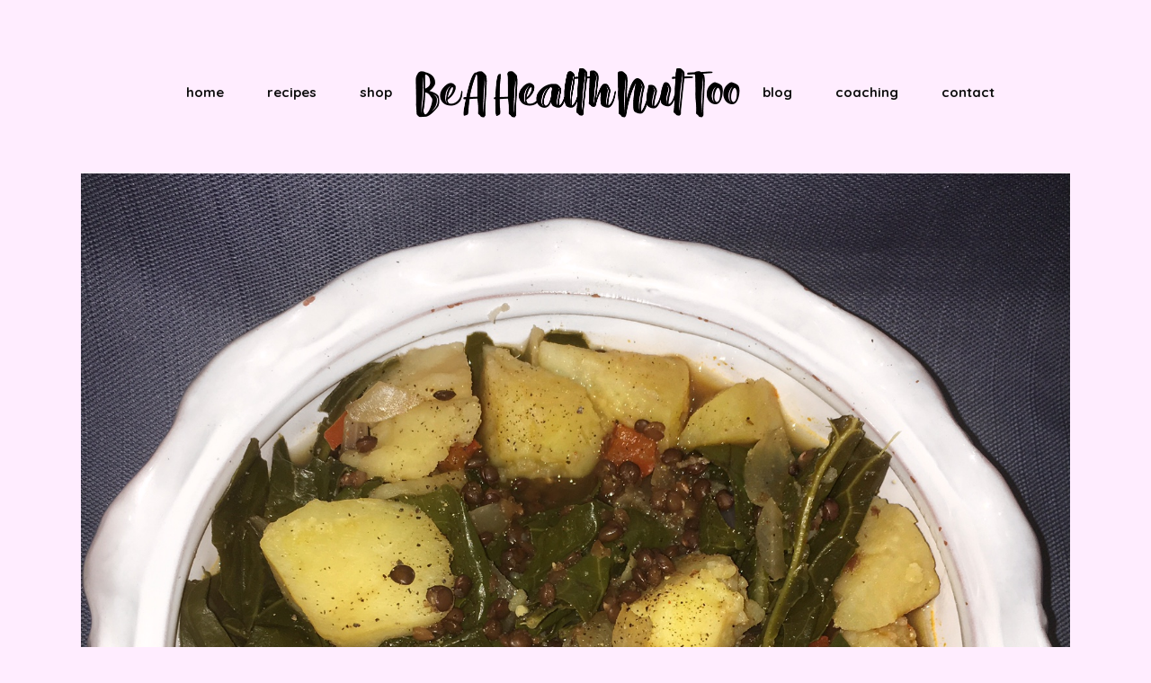

--- FILE ---
content_type: text/html; charset=UTF-8
request_url: https://www.beahealthnuttoo.com/lentil-collard-green-hash/
body_size: 20246
content:
<!DOCTYPE html>
<html lang="en">
<head>
			
		<meta charset="UTF-8"/>
		<link rel="profile" href="https://gmpg.org/xfn/11"/>
			
				<meta name="viewport" content="width=device-width,initial-scale=1,user-scalable=yes">
		<meta name='robots' content='index, follow, max-image-preview:large, max-snippet:-1, max-video-preview:-1' />
	<style>img:is([sizes="auto" i], [sizes^="auto," i]) { contain-intrinsic-size: 3000px 1500px }</style>
	
	<!-- This site is optimized with the Yoast SEO plugin v26.8 - https://yoast.com/product/yoast-seo-wordpress/ -->
	<title>This Collard Green Lentil Hash is exploding with flavor and so easy to make!</title>
	<meta name="description" content="This Collard Green Lentil Hash is so easy to make! If you&#039;re looking for a filling dish, that has incredible flavor, this is a must try recipe!" />
	<link rel="canonical" href="https://beahealthnuttoo.com/lentil-collard-green-hash/" />
	<meta property="og:locale" content="en_US" />
	<meta property="og:type" content="article" />
	<meta property="og:title" content="This Collard Green Lentil Hash is exploding with flavor and so easy to make!" />
	<meta property="og:description" content="This Collard Green Lentil Hash is so easy to make! If you&#039;re looking for a filling dish, that has incredible flavor, this is a must try recipe!" />
	<meta property="og:url" content="https://beahealthnuttoo.com/lentil-collard-green-hash/" />
	<meta property="og:site_name" content="Beahealthnuttoo" />
	<meta property="article:publisher" content="https://www.facebook.com/beahealthnuttoo" />
	<meta property="article:published_time" content="2017-06-28T15:50:14+00:00" />
	<meta property="og:image" content="https://beahealthnuttoo.com/wp-content/uploads/2017/06/collard-hash.jpg" />
	<meta property="og:image:width" content="1512" />
	<meta property="og:image:height" content="1512" />
	<meta property="og:image:type" content="image/jpeg" />
	<meta name="author" content="LaShana" />
	<meta name="twitter:card" content="summary_large_image" />
	<meta name="twitter:creator" content="@beahealthnuttoo" />
	<meta name="twitter:site" content="@beahealthnuttoo" />
	<meta name="twitter:label1" content="Written by" />
	<meta name="twitter:data1" content="LaShana" />
	<meta name="twitter:label2" content="Est. reading time" />
	<meta name="twitter:data2" content="2 minutes" />
	<script type="application/ld+json" class="yoast-schema-graph">{"@context":"https://schema.org","@graph":[{"@type":"Article","@id":"https://beahealthnuttoo.com/lentil-collard-green-hash/#article","isPartOf":{"@id":"https://beahealthnuttoo.com/lentil-collard-green-hash/"},"author":{"name":"LaShana","@id":"https://beahealthnuttoo.com/#/schema/person/2e9e2781884c331b05f732e490fd7dc0"},"headline":"*Collard Green Lentil Hash*","datePublished":"2017-06-28T15:50:14+00:00","mainEntityOfPage":{"@id":"https://beahealthnuttoo.com/lentil-collard-green-hash/"},"wordCount":384,"commentCount":0,"publisher":{"@id":"https://beahealthnuttoo.com/#organization"},"image":{"@id":"https://beahealthnuttoo.com/lentil-collard-green-hash/#primaryimage"},"thumbnailUrl":"https://beahealthnuttoo.com/wp-content/uploads/2017/06/collard-hash.jpg","articleSection":["**Main Dishes**"],"inLanguage":"en","potentialAction":[{"@type":"CommentAction","name":"Comment","target":["https://beahealthnuttoo.com/lentil-collard-green-hash/#respond"]}]},{"@type":"WebPage","@id":"https://beahealthnuttoo.com/lentil-collard-green-hash/","url":"https://beahealthnuttoo.com/lentil-collard-green-hash/","name":"This Collard Green Lentil Hash is exploding with flavor and so easy to make!","isPartOf":{"@id":"https://beahealthnuttoo.com/#website"},"primaryImageOfPage":{"@id":"https://beahealthnuttoo.com/lentil-collard-green-hash/#primaryimage"},"image":{"@id":"https://beahealthnuttoo.com/lentil-collard-green-hash/#primaryimage"},"thumbnailUrl":"https://beahealthnuttoo.com/wp-content/uploads/2017/06/collard-hash.jpg","datePublished":"2017-06-28T15:50:14+00:00","description":"This Collard Green Lentil Hash is so easy to make! If you're looking for a filling dish, that has incredible flavor, this is a must try recipe!","breadcrumb":{"@id":"https://beahealthnuttoo.com/lentil-collard-green-hash/#breadcrumb"},"inLanguage":"en","potentialAction":[{"@type":"ReadAction","target":["https://beahealthnuttoo.com/lentil-collard-green-hash/"]}]},{"@type":"ImageObject","inLanguage":"en","@id":"https://beahealthnuttoo.com/lentil-collard-green-hash/#primaryimage","url":"https://beahealthnuttoo.com/wp-content/uploads/2017/06/collard-hash.jpg","contentUrl":"https://beahealthnuttoo.com/wp-content/uploads/2017/06/collard-hash.jpg","width":1512,"height":1512},{"@type":"BreadcrumbList","@id":"https://beahealthnuttoo.com/lentil-collard-green-hash/#breadcrumb","itemListElement":[{"@type":"ListItem","position":1,"name":"Home","item":"https://beahealthnuttoo.com/"},{"@type":"ListItem","position":2,"name":"*Collard Green Lentil Hash*"}]},{"@type":"WebSite","@id":"https://beahealthnuttoo.com/#website","url":"https://beahealthnuttoo.com/","name":"Beahealthnuttoo","description":"","publisher":{"@id":"https://beahealthnuttoo.com/#organization"},"potentialAction":[{"@type":"SearchAction","target":{"@type":"EntryPoint","urlTemplate":"https://beahealthnuttoo.com/?s={search_term_string}"},"query-input":{"@type":"PropertyValueSpecification","valueRequired":true,"valueName":"search_term_string"}}],"inLanguage":"en"},{"@type":"Organization","@id":"https://beahealthnuttoo.com/#organization","name":"BeAHealthNutToo","url":"https://beahealthnuttoo.com/","logo":{"@type":"ImageObject","inLanguage":"en","@id":"https://beahealthnuttoo.com/#/schema/logo/image/","url":null,"contentUrl":null,"width":1024,"height":914,"caption":"BeAHealthNutToo"},"image":{"@id":"https://beahealthnuttoo.com/#/schema/logo/image/"},"sameAs":["https://www.facebook.com/beahealthnuttoo","https://x.com/beahealthnuttoo","https://www.instagram.com/theveganhealthnut/","https://www.youtube.com/user/loveshananicole"]},{"@type":"Person","@id":"https://beahealthnuttoo.com/#/schema/person/2e9e2781884c331b05f732e490fd7dc0","name":"LaShana","image":{"@type":"ImageObject","inLanguage":"en","@id":"https://beahealthnuttoo.com/#/schema/person/image/","url":"https://secure.gravatar.com/avatar/7ca216006a1934b4d854d4385c1c9c2739d1d1d6b0b627d642bf7c615b7d1126?s=96&d=mm&r=g","contentUrl":"https://secure.gravatar.com/avatar/7ca216006a1934b4d854d4385c1c9c2739d1d1d6b0b627d642bf7c615b7d1126?s=96&d=mm&r=g","caption":"LaShana"},"description":"Hello Lovelies❤ I’m LaShana Nicole Founder of BeAHealthNutToo® a Holistic Health, Hair Care, and Skincare company. I am on a mission to help as many people grow, nourish, and nurse their hair back to life. Our Hair Care and Skincare products are made with pure natural ingredients with your health in mind. I want to welcome each of you to our growing community and thank you for your support. Read More"}]}</script>
	<!-- / Yoast SEO plugin. -->


<link rel='dns-prefetch' href='//beahealthnuttoo.com' />
<link rel='dns-prefetch' href='//fonts.googleapis.com' />
<link rel="alternate" type="application/rss+xml" title="Beahealthnuttoo &raquo; Feed" href="https://beahealthnuttoo.com/feed/" />
<link rel="alternate" type="application/rss+xml" title="Beahealthnuttoo &raquo; Comments Feed" href="https://beahealthnuttoo.com/comments/feed/" />
		<!-- This site uses the Google Analytics by MonsterInsights plugin v9.11.1 - Using Analytics tracking - https://www.monsterinsights.com/ -->
							<script src="//www.googletagmanager.com/gtag/js?id=G-MSE9G6T6KV"  data-cfasync="false" data-wpfc-render="false" type="text/javascript" async></script>
			<script data-cfasync="false" data-wpfc-render="false" type="text/javascript">
				var mi_version = '9.11.1';
				var mi_track_user = true;
				var mi_no_track_reason = '';
								var MonsterInsightsDefaultLocations = {"page_location":"https:\/\/beahealthnuttoo.com\/lentil-collard-green-hash\/"};
								if ( typeof MonsterInsightsPrivacyGuardFilter === 'function' ) {
					var MonsterInsightsLocations = (typeof MonsterInsightsExcludeQuery === 'object') ? MonsterInsightsPrivacyGuardFilter( MonsterInsightsExcludeQuery ) : MonsterInsightsPrivacyGuardFilter( MonsterInsightsDefaultLocations );
				} else {
					var MonsterInsightsLocations = (typeof MonsterInsightsExcludeQuery === 'object') ? MonsterInsightsExcludeQuery : MonsterInsightsDefaultLocations;
				}

								var disableStrs = [
										'ga-disable-G-MSE9G6T6KV',
									];

				/* Function to detect opted out users */
				function __gtagTrackerIsOptedOut() {
					for (var index = 0; index < disableStrs.length; index++) {
						if (document.cookie.indexOf(disableStrs[index] + '=true') > -1) {
							return true;
						}
					}

					return false;
				}

				/* Disable tracking if the opt-out cookie exists. */
				if (__gtagTrackerIsOptedOut()) {
					for (var index = 0; index < disableStrs.length; index++) {
						window[disableStrs[index]] = true;
					}
				}

				/* Opt-out function */
				function __gtagTrackerOptout() {
					for (var index = 0; index < disableStrs.length; index++) {
						document.cookie = disableStrs[index] + '=true; expires=Thu, 31 Dec 2099 23:59:59 UTC; path=/';
						window[disableStrs[index]] = true;
					}
				}

				if ('undefined' === typeof gaOptout) {
					function gaOptout() {
						__gtagTrackerOptout();
					}
				}
								window.dataLayer = window.dataLayer || [];

				window.MonsterInsightsDualTracker = {
					helpers: {},
					trackers: {},
				};
				if (mi_track_user) {
					function __gtagDataLayer() {
						dataLayer.push(arguments);
					}

					function __gtagTracker(type, name, parameters) {
						if (!parameters) {
							parameters = {};
						}

						if (parameters.send_to) {
							__gtagDataLayer.apply(null, arguments);
							return;
						}

						if (type === 'event') {
														parameters.send_to = monsterinsights_frontend.v4_id;
							var hookName = name;
							if (typeof parameters['event_category'] !== 'undefined') {
								hookName = parameters['event_category'] + ':' + name;
							}

							if (typeof MonsterInsightsDualTracker.trackers[hookName] !== 'undefined') {
								MonsterInsightsDualTracker.trackers[hookName](parameters);
							} else {
								__gtagDataLayer('event', name, parameters);
							}
							
						} else {
							__gtagDataLayer.apply(null, arguments);
						}
					}

					__gtagTracker('js', new Date());
					__gtagTracker('set', {
						'developer_id.dZGIzZG': true,
											});
					if ( MonsterInsightsLocations.page_location ) {
						__gtagTracker('set', MonsterInsightsLocations);
					}
										__gtagTracker('config', 'G-MSE9G6T6KV', {"forceSSL":"true","link_attribution":"true"} );
										window.gtag = __gtagTracker;										(function () {
						/* https://developers.google.com/analytics/devguides/collection/analyticsjs/ */
						/* ga and __gaTracker compatibility shim. */
						var noopfn = function () {
							return null;
						};
						var newtracker = function () {
							return new Tracker();
						};
						var Tracker = function () {
							return null;
						};
						var p = Tracker.prototype;
						p.get = noopfn;
						p.set = noopfn;
						p.send = function () {
							var args = Array.prototype.slice.call(arguments);
							args.unshift('send');
							__gaTracker.apply(null, args);
						};
						var __gaTracker = function () {
							var len = arguments.length;
							if (len === 0) {
								return;
							}
							var f = arguments[len - 1];
							if (typeof f !== 'object' || f === null || typeof f.hitCallback !== 'function') {
								if ('send' === arguments[0]) {
									var hitConverted, hitObject = false, action;
									if ('event' === arguments[1]) {
										if ('undefined' !== typeof arguments[3]) {
											hitObject = {
												'eventAction': arguments[3],
												'eventCategory': arguments[2],
												'eventLabel': arguments[4],
												'value': arguments[5] ? arguments[5] : 1,
											}
										}
									}
									if ('pageview' === arguments[1]) {
										if ('undefined' !== typeof arguments[2]) {
											hitObject = {
												'eventAction': 'page_view',
												'page_path': arguments[2],
											}
										}
									}
									if (typeof arguments[2] === 'object') {
										hitObject = arguments[2];
									}
									if (typeof arguments[5] === 'object') {
										Object.assign(hitObject, arguments[5]);
									}
									if ('undefined' !== typeof arguments[1].hitType) {
										hitObject = arguments[1];
										if ('pageview' === hitObject.hitType) {
											hitObject.eventAction = 'page_view';
										}
									}
									if (hitObject) {
										action = 'timing' === arguments[1].hitType ? 'timing_complete' : hitObject.eventAction;
										hitConverted = mapArgs(hitObject);
										__gtagTracker('event', action, hitConverted);
									}
								}
								return;
							}

							function mapArgs(args) {
								var arg, hit = {};
								var gaMap = {
									'eventCategory': 'event_category',
									'eventAction': 'event_action',
									'eventLabel': 'event_label',
									'eventValue': 'event_value',
									'nonInteraction': 'non_interaction',
									'timingCategory': 'event_category',
									'timingVar': 'name',
									'timingValue': 'value',
									'timingLabel': 'event_label',
									'page': 'page_path',
									'location': 'page_location',
									'title': 'page_title',
									'referrer' : 'page_referrer',
								};
								for (arg in args) {
																		if (!(!args.hasOwnProperty(arg) || !gaMap.hasOwnProperty(arg))) {
										hit[gaMap[arg]] = args[arg];
									} else {
										hit[arg] = args[arg];
									}
								}
								return hit;
							}

							try {
								f.hitCallback();
							} catch (ex) {
							}
						};
						__gaTracker.create = newtracker;
						__gaTracker.getByName = newtracker;
						__gaTracker.getAll = function () {
							return [];
						};
						__gaTracker.remove = noopfn;
						__gaTracker.loaded = true;
						window['__gaTracker'] = __gaTracker;
					})();
									} else {
										console.log("");
					(function () {
						function __gtagTracker() {
							return null;
						}

						window['__gtagTracker'] = __gtagTracker;
						window['gtag'] = __gtagTracker;
					})();
									}
			</script>
							<!-- / Google Analytics by MonsterInsights -->
		<script type="text/javascript">
/* <![CDATA[ */
window._wpemojiSettings = {"baseUrl":"https:\/\/s.w.org\/images\/core\/emoji\/16.0.1\/72x72\/","ext":".png","svgUrl":"https:\/\/s.w.org\/images\/core\/emoji\/16.0.1\/svg\/","svgExt":".svg","source":{"concatemoji":"https:\/\/beahealthnuttoo.com\/wp-includes\/js\/wp-emoji-release.min.js?ver=6.8.3"}};
/*! This file is auto-generated */
!function(s,n){var o,i,e;function c(e){try{var t={supportTests:e,timestamp:(new Date).valueOf()};sessionStorage.setItem(o,JSON.stringify(t))}catch(e){}}function p(e,t,n){e.clearRect(0,0,e.canvas.width,e.canvas.height),e.fillText(t,0,0);var t=new Uint32Array(e.getImageData(0,0,e.canvas.width,e.canvas.height).data),a=(e.clearRect(0,0,e.canvas.width,e.canvas.height),e.fillText(n,0,0),new Uint32Array(e.getImageData(0,0,e.canvas.width,e.canvas.height).data));return t.every(function(e,t){return e===a[t]})}function u(e,t){e.clearRect(0,0,e.canvas.width,e.canvas.height),e.fillText(t,0,0);for(var n=e.getImageData(16,16,1,1),a=0;a<n.data.length;a++)if(0!==n.data[a])return!1;return!0}function f(e,t,n,a){switch(t){case"flag":return n(e,"\ud83c\udff3\ufe0f\u200d\u26a7\ufe0f","\ud83c\udff3\ufe0f\u200b\u26a7\ufe0f")?!1:!n(e,"\ud83c\udde8\ud83c\uddf6","\ud83c\udde8\u200b\ud83c\uddf6")&&!n(e,"\ud83c\udff4\udb40\udc67\udb40\udc62\udb40\udc65\udb40\udc6e\udb40\udc67\udb40\udc7f","\ud83c\udff4\u200b\udb40\udc67\u200b\udb40\udc62\u200b\udb40\udc65\u200b\udb40\udc6e\u200b\udb40\udc67\u200b\udb40\udc7f");case"emoji":return!a(e,"\ud83e\udedf")}return!1}function g(e,t,n,a){var r="undefined"!=typeof WorkerGlobalScope&&self instanceof WorkerGlobalScope?new OffscreenCanvas(300,150):s.createElement("canvas"),o=r.getContext("2d",{willReadFrequently:!0}),i=(o.textBaseline="top",o.font="600 32px Arial",{});return e.forEach(function(e){i[e]=t(o,e,n,a)}),i}function t(e){var t=s.createElement("script");t.src=e,t.defer=!0,s.head.appendChild(t)}"undefined"!=typeof Promise&&(o="wpEmojiSettingsSupports",i=["flag","emoji"],n.supports={everything:!0,everythingExceptFlag:!0},e=new Promise(function(e){s.addEventListener("DOMContentLoaded",e,{once:!0})}),new Promise(function(t){var n=function(){try{var e=JSON.parse(sessionStorage.getItem(o));if("object"==typeof e&&"number"==typeof e.timestamp&&(new Date).valueOf()<e.timestamp+604800&&"object"==typeof e.supportTests)return e.supportTests}catch(e){}return null}();if(!n){if("undefined"!=typeof Worker&&"undefined"!=typeof OffscreenCanvas&&"undefined"!=typeof URL&&URL.createObjectURL&&"undefined"!=typeof Blob)try{var e="postMessage("+g.toString()+"("+[JSON.stringify(i),f.toString(),p.toString(),u.toString()].join(",")+"));",a=new Blob([e],{type:"text/javascript"}),r=new Worker(URL.createObjectURL(a),{name:"wpTestEmojiSupports"});return void(r.onmessage=function(e){c(n=e.data),r.terminate(),t(n)})}catch(e){}c(n=g(i,f,p,u))}t(n)}).then(function(e){for(var t in e)n.supports[t]=e[t],n.supports.everything=n.supports.everything&&n.supports[t],"flag"!==t&&(n.supports.everythingExceptFlag=n.supports.everythingExceptFlag&&n.supports[t]);n.supports.everythingExceptFlag=n.supports.everythingExceptFlag&&!n.supports.flag,n.DOMReady=!1,n.readyCallback=function(){n.DOMReady=!0}}).then(function(){return e}).then(function(){var e;n.supports.everything||(n.readyCallback(),(e=n.source||{}).concatemoji?t(e.concatemoji):e.wpemoji&&e.twemoji&&(t(e.twemoji),t(e.wpemoji)))}))}((window,document),window._wpemojiSettings);
/* ]]> */
</script>
<link rel='stylesheet' id='stripe-main-styles-css' href='https://beahealthnuttoo.com/wp-content/mu-plugins/vendor/godaddy/mwc-core/assets/css/stripe-settings.css' type='text/css' media='all' />
<link rel='stylesheet' id='sbi_styles-css' href='https://beahealthnuttoo.com/wp-content/plugins/instagram-feed/css/sbi-styles.min.css?ver=6.10.0' type='text/css' media='all' />
<style id='wp-emoji-styles-inline-css' type='text/css'>

	img.wp-smiley, img.emoji {
		display: inline !important;
		border: none !important;
		box-shadow: none !important;
		height: 1em !important;
		width: 1em !important;
		margin: 0 0.07em !important;
		vertical-align: -0.1em !important;
		background: none !important;
		padding: 0 !important;
	}
</style>
<link rel='stylesheet' id='wp-block-library-css' href='https://beahealthnuttoo.com/wp-includes/css/dist/block-library/style.min.css?ver=6.8.3' type='text/css' media='all' />
<style id='classic-theme-styles-inline-css' type='text/css'>
/*! This file is auto-generated */
.wp-block-button__link{color:#fff;background-color:#32373c;border-radius:9999px;box-shadow:none;text-decoration:none;padding:calc(.667em + 2px) calc(1.333em + 2px);font-size:1.125em}.wp-block-file__button{background:#32373c;color:#fff;text-decoration:none}
</style>
<style id='global-styles-inline-css' type='text/css'>
:root{--wp--preset--aspect-ratio--square: 1;--wp--preset--aspect-ratio--4-3: 4/3;--wp--preset--aspect-ratio--3-4: 3/4;--wp--preset--aspect-ratio--3-2: 3/2;--wp--preset--aspect-ratio--2-3: 2/3;--wp--preset--aspect-ratio--16-9: 16/9;--wp--preset--aspect-ratio--9-16: 9/16;--wp--preset--color--black: #000000;--wp--preset--color--cyan-bluish-gray: #abb8c3;--wp--preset--color--white: #ffffff;--wp--preset--color--pale-pink: #f78da7;--wp--preset--color--vivid-red: #cf2e2e;--wp--preset--color--luminous-vivid-orange: #ff6900;--wp--preset--color--luminous-vivid-amber: #fcb900;--wp--preset--color--light-green-cyan: #7bdcb5;--wp--preset--color--vivid-green-cyan: #00d084;--wp--preset--color--pale-cyan-blue: #8ed1fc;--wp--preset--color--vivid-cyan-blue: #0693e3;--wp--preset--color--vivid-purple: #9b51e0;--wp--preset--gradient--vivid-cyan-blue-to-vivid-purple: linear-gradient(135deg,rgba(6,147,227,1) 0%,rgb(155,81,224) 100%);--wp--preset--gradient--light-green-cyan-to-vivid-green-cyan: linear-gradient(135deg,rgb(122,220,180) 0%,rgb(0,208,130) 100%);--wp--preset--gradient--luminous-vivid-amber-to-luminous-vivid-orange: linear-gradient(135deg,rgba(252,185,0,1) 0%,rgba(255,105,0,1) 100%);--wp--preset--gradient--luminous-vivid-orange-to-vivid-red: linear-gradient(135deg,rgba(255,105,0,1) 0%,rgb(207,46,46) 100%);--wp--preset--gradient--very-light-gray-to-cyan-bluish-gray: linear-gradient(135deg,rgb(238,238,238) 0%,rgb(169,184,195) 100%);--wp--preset--gradient--cool-to-warm-spectrum: linear-gradient(135deg,rgb(74,234,220) 0%,rgb(151,120,209) 20%,rgb(207,42,186) 40%,rgb(238,44,130) 60%,rgb(251,105,98) 80%,rgb(254,248,76) 100%);--wp--preset--gradient--blush-light-purple: linear-gradient(135deg,rgb(255,206,236) 0%,rgb(152,150,240) 100%);--wp--preset--gradient--blush-bordeaux: linear-gradient(135deg,rgb(254,205,165) 0%,rgb(254,45,45) 50%,rgb(107,0,62) 100%);--wp--preset--gradient--luminous-dusk: linear-gradient(135deg,rgb(255,203,112) 0%,rgb(199,81,192) 50%,rgb(65,88,208) 100%);--wp--preset--gradient--pale-ocean: linear-gradient(135deg,rgb(255,245,203) 0%,rgb(182,227,212) 50%,rgb(51,167,181) 100%);--wp--preset--gradient--electric-grass: linear-gradient(135deg,rgb(202,248,128) 0%,rgb(113,206,126) 100%);--wp--preset--gradient--midnight: linear-gradient(135deg,rgb(2,3,129) 0%,rgb(40,116,252) 100%);--wp--preset--font-size--small: 13px;--wp--preset--font-size--medium: 20px;--wp--preset--font-size--large: 36px;--wp--preset--font-size--x-large: 42px;--wp--preset--spacing--20: 0.44rem;--wp--preset--spacing--30: 0.67rem;--wp--preset--spacing--40: 1rem;--wp--preset--spacing--50: 1.5rem;--wp--preset--spacing--60: 2.25rem;--wp--preset--spacing--70: 3.38rem;--wp--preset--spacing--80: 5.06rem;--wp--preset--shadow--natural: 6px 6px 9px rgba(0, 0, 0, 0.2);--wp--preset--shadow--deep: 12px 12px 50px rgba(0, 0, 0, 0.4);--wp--preset--shadow--sharp: 6px 6px 0px rgba(0, 0, 0, 0.2);--wp--preset--shadow--outlined: 6px 6px 0px -3px rgba(255, 255, 255, 1), 6px 6px rgba(0, 0, 0, 1);--wp--preset--shadow--crisp: 6px 6px 0px rgba(0, 0, 0, 1);}:where(.is-layout-flex){gap: 0.5em;}:where(.is-layout-grid){gap: 0.5em;}body .is-layout-flex{display: flex;}.is-layout-flex{flex-wrap: wrap;align-items: center;}.is-layout-flex > :is(*, div){margin: 0;}body .is-layout-grid{display: grid;}.is-layout-grid > :is(*, div){margin: 0;}:where(.wp-block-columns.is-layout-flex){gap: 2em;}:where(.wp-block-columns.is-layout-grid){gap: 2em;}:where(.wp-block-post-template.is-layout-flex){gap: 1.25em;}:where(.wp-block-post-template.is-layout-grid){gap: 1.25em;}.has-black-color{color: var(--wp--preset--color--black) !important;}.has-cyan-bluish-gray-color{color: var(--wp--preset--color--cyan-bluish-gray) !important;}.has-white-color{color: var(--wp--preset--color--white) !important;}.has-pale-pink-color{color: var(--wp--preset--color--pale-pink) !important;}.has-vivid-red-color{color: var(--wp--preset--color--vivid-red) !important;}.has-luminous-vivid-orange-color{color: var(--wp--preset--color--luminous-vivid-orange) !important;}.has-luminous-vivid-amber-color{color: var(--wp--preset--color--luminous-vivid-amber) !important;}.has-light-green-cyan-color{color: var(--wp--preset--color--light-green-cyan) !important;}.has-vivid-green-cyan-color{color: var(--wp--preset--color--vivid-green-cyan) !important;}.has-pale-cyan-blue-color{color: var(--wp--preset--color--pale-cyan-blue) !important;}.has-vivid-cyan-blue-color{color: var(--wp--preset--color--vivid-cyan-blue) !important;}.has-vivid-purple-color{color: var(--wp--preset--color--vivid-purple) !important;}.has-black-background-color{background-color: var(--wp--preset--color--black) !important;}.has-cyan-bluish-gray-background-color{background-color: var(--wp--preset--color--cyan-bluish-gray) !important;}.has-white-background-color{background-color: var(--wp--preset--color--white) !important;}.has-pale-pink-background-color{background-color: var(--wp--preset--color--pale-pink) !important;}.has-vivid-red-background-color{background-color: var(--wp--preset--color--vivid-red) !important;}.has-luminous-vivid-orange-background-color{background-color: var(--wp--preset--color--luminous-vivid-orange) !important;}.has-luminous-vivid-amber-background-color{background-color: var(--wp--preset--color--luminous-vivid-amber) !important;}.has-light-green-cyan-background-color{background-color: var(--wp--preset--color--light-green-cyan) !important;}.has-vivid-green-cyan-background-color{background-color: var(--wp--preset--color--vivid-green-cyan) !important;}.has-pale-cyan-blue-background-color{background-color: var(--wp--preset--color--pale-cyan-blue) !important;}.has-vivid-cyan-blue-background-color{background-color: var(--wp--preset--color--vivid-cyan-blue) !important;}.has-vivid-purple-background-color{background-color: var(--wp--preset--color--vivid-purple) !important;}.has-black-border-color{border-color: var(--wp--preset--color--black) !important;}.has-cyan-bluish-gray-border-color{border-color: var(--wp--preset--color--cyan-bluish-gray) !important;}.has-white-border-color{border-color: var(--wp--preset--color--white) !important;}.has-pale-pink-border-color{border-color: var(--wp--preset--color--pale-pink) !important;}.has-vivid-red-border-color{border-color: var(--wp--preset--color--vivid-red) !important;}.has-luminous-vivid-orange-border-color{border-color: var(--wp--preset--color--luminous-vivid-orange) !important;}.has-luminous-vivid-amber-border-color{border-color: var(--wp--preset--color--luminous-vivid-amber) !important;}.has-light-green-cyan-border-color{border-color: var(--wp--preset--color--light-green-cyan) !important;}.has-vivid-green-cyan-border-color{border-color: var(--wp--preset--color--vivid-green-cyan) !important;}.has-pale-cyan-blue-border-color{border-color: var(--wp--preset--color--pale-cyan-blue) !important;}.has-vivid-cyan-blue-border-color{border-color: var(--wp--preset--color--vivid-cyan-blue) !important;}.has-vivid-purple-border-color{border-color: var(--wp--preset--color--vivid-purple) !important;}.has-vivid-cyan-blue-to-vivid-purple-gradient-background{background: var(--wp--preset--gradient--vivid-cyan-blue-to-vivid-purple) !important;}.has-light-green-cyan-to-vivid-green-cyan-gradient-background{background: var(--wp--preset--gradient--light-green-cyan-to-vivid-green-cyan) !important;}.has-luminous-vivid-amber-to-luminous-vivid-orange-gradient-background{background: var(--wp--preset--gradient--luminous-vivid-amber-to-luminous-vivid-orange) !important;}.has-luminous-vivid-orange-to-vivid-red-gradient-background{background: var(--wp--preset--gradient--luminous-vivid-orange-to-vivid-red) !important;}.has-very-light-gray-to-cyan-bluish-gray-gradient-background{background: var(--wp--preset--gradient--very-light-gray-to-cyan-bluish-gray) !important;}.has-cool-to-warm-spectrum-gradient-background{background: var(--wp--preset--gradient--cool-to-warm-spectrum) !important;}.has-blush-light-purple-gradient-background{background: var(--wp--preset--gradient--blush-light-purple) !important;}.has-blush-bordeaux-gradient-background{background: var(--wp--preset--gradient--blush-bordeaux) !important;}.has-luminous-dusk-gradient-background{background: var(--wp--preset--gradient--luminous-dusk) !important;}.has-pale-ocean-gradient-background{background: var(--wp--preset--gradient--pale-ocean) !important;}.has-electric-grass-gradient-background{background: var(--wp--preset--gradient--electric-grass) !important;}.has-midnight-gradient-background{background: var(--wp--preset--gradient--midnight) !important;}.has-small-font-size{font-size: var(--wp--preset--font-size--small) !important;}.has-medium-font-size{font-size: var(--wp--preset--font-size--medium) !important;}.has-large-font-size{font-size: var(--wp--preset--font-size--large) !important;}.has-x-large-font-size{font-size: var(--wp--preset--font-size--x-large) !important;}
:where(.wp-block-post-template.is-layout-flex){gap: 1.25em;}:where(.wp-block-post-template.is-layout-grid){gap: 1.25em;}
:where(.wp-block-columns.is-layout-flex){gap: 2em;}:where(.wp-block-columns.is-layout-grid){gap: 2em;}
:root :where(.wp-block-pullquote){font-size: 1.5em;line-height: 1.6;}
</style>
<link rel='stylesheet' id='contact-form-7-css' href='https://beahealthnuttoo.com/wp-content/plugins/contact-form-7/includes/css/styles.css?ver=6.1.4' type='text/css' media='all' />
<link rel='stylesheet' id='rs-plugin-settings-css' href='https://beahealthnuttoo.com/wp-content/plugins/revslider/public/assets/css/rs6.css?ver=6.1.8' type='text/css' media='all' />
<style id='rs-plugin-settings-inline-css' type='text/css'>
.tp-caption a{color:#ff7302;text-shadow:none;-webkit-transition:all 0.2s ease-out;-moz-transition:all 0.2s ease-out;-o-transition:all 0.2s ease-out;-ms-transition:all 0.2s ease-out}.tp-caption a:hover{color:#ffa902}
</style>
<style id='woocommerce-inline-inline-css' type='text/css'>
.woocommerce form .form-row .required { visibility: visible; }
</style>
<link rel='stylesheet' id='succulents-qodef-default-style-css' href='https://beahealthnuttoo.com/wp-content/themes/succulents/style.css?ver=6.8.3' type='text/css' media='all' />
<link rel='stylesheet' id='succulents-qodef-child-style-css' href='https://beahealthnuttoo.com/wp-content/themes/succulents-child/style.css?ver=6.8.3' type='text/css' media='all' />
<link rel='stylesheet' id='succulents-qodef-modules-css' href='https://beahealthnuttoo.com/wp-content/themes/succulents/assets/css/modules.min.css?ver=6.8.3' type='text/css' media='all' />
<link rel='stylesheet' id='qodef-font_awesome-css' href='https://beahealthnuttoo.com/wp-content/themes/succulents/assets/css/font-awesome/css/font-awesome.min.css?ver=6.8.3' type='text/css' media='all' />
<link rel='stylesheet' id='qodef-font_elegant-css' href='https://beahealthnuttoo.com/wp-content/themes/succulents/assets/css/elegant-icons/style.min.css?ver=6.8.3' type='text/css' media='all' />
<link rel='stylesheet' id='qodef-ion_icons-css' href='https://beahealthnuttoo.com/wp-content/themes/succulents/assets/css/ion-icons/css/ionicons.min.css?ver=6.8.3' type='text/css' media='all' />
<link rel='stylesheet' id='qodef-linea_icons-css' href='https://beahealthnuttoo.com/wp-content/themes/succulents/assets/css/linea-icons/style.css?ver=6.8.3' type='text/css' media='all' />
<link rel='stylesheet' id='qodef-linear_icons-css' href='https://beahealthnuttoo.com/wp-content/themes/succulents/assets/css/linear-icons/style.css?ver=6.8.3' type='text/css' media='all' />
<link rel='stylesheet' id='qodef-simple_line_icons-css' href='https://beahealthnuttoo.com/wp-content/themes/succulents/assets/css/simple-line-icons/simple-line-icons.css?ver=6.8.3' type='text/css' media='all' />
<link rel='stylesheet' id='qodef-dripicons-css' href='https://beahealthnuttoo.com/wp-content/themes/succulents/assets/css/dripicons/dripicons.css?ver=6.8.3' type='text/css' media='all' />
<link rel='stylesheet' id='mediaelement-css' href='https://beahealthnuttoo.com/wp-includes/js/mediaelement/mediaelementplayer-legacy.min.css?ver=4.2.17' type='text/css' media='all' />
<link rel='stylesheet' id='wp-mediaelement-css' href='https://beahealthnuttoo.com/wp-includes/js/mediaelement/wp-mediaelement.min.css?ver=6.8.3' type='text/css' media='all' />
<link rel='stylesheet' id='succulents_qodef_style_dynamic-css' href='https://beahealthnuttoo.com/wp-content/themes/succulents/assets/css/style_dynamic.css?ver=1670731325' type='text/css' media='all' />
<link rel='stylesheet' id='succulents-qodef-modules-responsive-css' href='https://beahealthnuttoo.com/wp-content/themes/succulents/assets/css/modules-responsive.min.css?ver=6.8.3' type='text/css' media='all' />
<link rel='stylesheet' id='succulents_qodef_style_dynamic_responsive-css' href='https://beahealthnuttoo.com/wp-content/themes/succulents/assets/css/style_dynamic_responsive.css?ver=1670731325' type='text/css' media='all' />
<link rel='stylesheet' id='succulents-qodef-google-fonts-css' href='https://fonts.googleapis.com/css?family=Quicksand%3A300%2C400%2C500%2C600%2C700%2C900%7CPT+Sans%3A300%2C400%2C500%2C600%2C700%2C900%7CAllura%3A300%2C400%2C500%2C600%2C700%2C900&#038;subset=latin-ext&#038;ver=1.0.0' type='text/css' media='all' />
<script type="text/javascript" src="https://beahealthnuttoo.com/wp-content/plugins/google-analytics-for-wordpress/assets/js/frontend-gtag.min.js?ver=9.11.1" id="monsterinsights-frontend-script-js" async="async" data-wp-strategy="async"></script>
<script data-cfasync="false" data-wpfc-render="false" type="text/javascript" id='monsterinsights-frontend-script-js-extra'>/* <![CDATA[ */
var monsterinsights_frontend = {"js_events_tracking":"true","download_extensions":"doc,pdf,ppt,zip,xls,docx,pptx,xlsx","inbound_paths":"[{\"path\":\"\\\/go\\\/\",\"label\":\"affiliate\"},{\"path\":\"\\\/recommend\\\/\",\"label\":\"affiliate\"}]","home_url":"https:\/\/beahealthnuttoo.com","hash_tracking":"false","v4_id":"G-MSE9G6T6KV"};/* ]]> */
</script>
<script type="text/javascript" src="https://beahealthnuttoo.com/wp-includes/js/jquery/jquery.min.js?ver=3.7.1" id="jquery-core-js"></script>
<script type="text/javascript" src="https://beahealthnuttoo.com/wp-includes/js/jquery/jquery-migrate.min.js?ver=3.4.1" id="jquery-migrate-js"></script>
<script type="text/javascript" src="https://beahealthnuttoo.com/wp-content/plugins/revslider/public/assets/js/revolution.tools.min.js?ver=6.0" id="tp-tools-js"></script>
<script type="text/javascript" src="https://beahealthnuttoo.com/wp-content/plugins/revslider/public/assets/js/rs6.min.js?ver=6.1.8" id="revmin-js"></script>
<script type="text/javascript" src="https://beahealthnuttoo.com/wp-content/plugins/woocommerce/assets/js/jquery-blockui/jquery.blockUI.min.js?ver=2.7.0-wc.10.4.3" id="wc-jquery-blockui-js" data-wp-strategy="defer"></script>
<script type="text/javascript" src="https://beahealthnuttoo.com/wp-content/plugins/woocommerce/assets/js/js-cookie/js.cookie.min.js?ver=2.1.4-wc.10.4.3" id="wc-js-cookie-js" defer="defer" data-wp-strategy="defer"></script>
<script type="text/javascript" id="woocommerce-js-extra">
/* <![CDATA[ */
var woocommerce_params = {"ajax_url":"\/wp-admin\/admin-ajax.php","wc_ajax_url":"\/?wc-ajax=%%endpoint%%","i18n_password_show":"Show password","i18n_password_hide":"Hide password"};
/* ]]> */
</script>
<script type="text/javascript" src="https://beahealthnuttoo.com/wp-content/plugins/woocommerce/assets/js/frontend/woocommerce.min.js?ver=10.4.3" id="woocommerce-js" defer="defer" data-wp-strategy="defer"></script>
<script type="text/javascript" id="wc-add-to-cart-js-extra">
/* <![CDATA[ */
var wc_add_to_cart_params = {"ajax_url":"\/wp-admin\/admin-ajax.php","wc_ajax_url":"\/?wc-ajax=%%endpoint%%","i18n_view_cart":"Checkout","cart_url":"https:\/\/beahealthnuttoo.com\/checkout\/","is_cart":"","cart_redirect_after_add":"yes"};
/* ]]> */
</script>
<script type="text/javascript" src="https://beahealthnuttoo.com/wp-content/plugins/woocommerce/assets/js/frontend/add-to-cart.min.js?ver=10.4.3" id="wc-add-to-cart-js" data-wp-strategy="defer"></script>
<script type="text/javascript" src="https://beahealthnuttoo.com/wp-content/plugins/js_composer/assets/js/vendors/woocommerce-add-to-cart.js?ver=6.1" id="vc_woocommerce-add-to-cart-js-js"></script>
<script type="text/javascript" src="https://beahealthnuttoo.com/wp-content/plugins/woocommerce/assets/js/select2/select2.full.min.js?ver=4.0.3-wc.10.4.3" id="wc-select2-js" defer="defer" data-wp-strategy="defer"></script>
<link rel="https://api.w.org/" href="https://beahealthnuttoo.com/wp-json/" /><link rel="alternate" title="JSON" type="application/json" href="https://beahealthnuttoo.com/wp-json/wp/v2/posts/5038" /><link rel="EditURI" type="application/rsd+xml" title="RSD" href="https://beahealthnuttoo.com/xmlrpc.php?rsd" />
<meta name="generator" content="WordPress 6.8.3" />
<meta name="generator" content="WooCommerce 10.4.3" />
<link rel='shortlink' href='https://beahealthnuttoo.com/?p=5038' />
<link rel="alternate" title="oEmbed (JSON)" type="application/json+oembed" href="https://beahealthnuttoo.com/wp-json/oembed/1.0/embed?url=https%3A%2F%2Fbeahealthnuttoo.com%2Flentil-collard-green-hash%2F" />
<link rel="alternate" title="oEmbed (XML)" type="text/xml+oembed" href="https://beahealthnuttoo.com/wp-json/oembed/1.0/embed?url=https%3A%2F%2Fbeahealthnuttoo.com%2Flentil-collard-green-hash%2F&#038;format=xml" />
<script type="text/javascript"  src="https://apiv2.popupsmart.com/api/Bundle/378261" async></script>	<noscript><style>.woocommerce-product-gallery{ opacity: 1 !important; }</style></noscript>
	<meta name="generator" content="Powered by WPBakery Page Builder - drag and drop page builder for WordPress."/>
<meta name="generator" content="Powered by Slider Revolution 6.1.8 - responsive, Mobile-Friendly Slider Plugin for WordPress with comfortable drag and drop interface." />
<script type="text/javascript">function setREVStartSize(e){			
			try {								
				var pw = document.getElementById(e.c).parentNode.offsetWidth,
					newh;
				pw = pw===0 || isNaN(pw) ? window.innerWidth : pw;
				e.tabw = e.tabw===undefined ? 0 : parseInt(e.tabw);
				e.thumbw = e.thumbw===undefined ? 0 : parseInt(e.thumbw);
				e.tabh = e.tabh===undefined ? 0 : parseInt(e.tabh);
				e.thumbh = e.thumbh===undefined ? 0 : parseInt(e.thumbh);
				e.tabhide = e.tabhide===undefined ? 0 : parseInt(e.tabhide);
				e.thumbhide = e.thumbhide===undefined ? 0 : parseInt(e.thumbhide);
				e.mh = e.mh===undefined || e.mh=="" || e.mh==="auto" ? 0 : parseInt(e.mh,0);		
				if(e.layout==="fullscreen" || e.l==="fullscreen") 						
					newh = Math.max(e.mh,window.innerHeight);				
				else{					
					e.gw = Array.isArray(e.gw) ? e.gw : [e.gw];
					for (var i in e.rl) if (e.gw[i]===undefined || e.gw[i]===0) e.gw[i] = e.gw[i-1];					
					e.gh = e.el===undefined || e.el==="" || (Array.isArray(e.el) && e.el.length==0)? e.gh : e.el;
					e.gh = Array.isArray(e.gh) ? e.gh : [e.gh];
					for (var i in e.rl) if (e.gh[i]===undefined || e.gh[i]===0) e.gh[i] = e.gh[i-1];
										
					var nl = new Array(e.rl.length),
						ix = 0,						
						sl;					
					e.tabw = e.tabhide>=pw ? 0 : e.tabw;
					e.thumbw = e.thumbhide>=pw ? 0 : e.thumbw;
					e.tabh = e.tabhide>=pw ? 0 : e.tabh;
					e.thumbh = e.thumbhide>=pw ? 0 : e.thumbh;					
					for (var i in e.rl) nl[i] = e.rl[i]<window.innerWidth ? 0 : e.rl[i];
					sl = nl[0];									
					for (var i in nl) if (sl>nl[i] && nl[i]>0) { sl = nl[i]; ix=i;}															
					var m = pw>(e.gw[ix]+e.tabw+e.thumbw) ? 1 : (pw-(e.tabw+e.thumbw)) / (e.gw[ix]);					

					newh =  (e.type==="carousel" && e.justify==="true" ? e.gh[ix] : (e.gh[ix] * m)) + (e.tabh + e.thumbh);
				}			
				
				if(window.rs_init_css===undefined) window.rs_init_css = document.head.appendChild(document.createElement("style"));					
				document.getElementById(e.c).height = newh;
				window.rs_init_css.innerHTML += "#"+e.c+"_wrapper { height: "+newh+"px }";				
			} catch(e){
				console.log("Failure at Presize of Slider:" + e)
			}					   
		  };</script>
		<style type="text/css" id="wp-custom-css">
			.qodef-owl-slider .owl-item img {
    display: block;
    width: 100%;
    max-height: 200px;
}.qodef-main-menu>ul>li.qodef-active-item>a:hover {
    color: #ffffff;
}
.widget.woocommerce.widget_recent_reviews ul li a span {
    padding: 0 0 0 0;
}
#content .wpb_alert p:last-child, #content .wpb_text_column :last-child, #content .wpb_text_column p:last-child, .wpb_alert p:last-child, .wpb_text_column :last-child, .wpb_text_column p:last-child {
	background: transparent;
}
.qodef-mobile-header .qodef-mobile-logo-wrapper img {
    display: inline-block;
    height: 72%;
    width: auto;
	  margin-top: 8px;
}
.qodef-woo-single-page .woocommerce-tabs .entry-content#tab-description {
    padding: 0px 0px 0px;
}
.qodef-woo-single-page .woocommerce-tabs .entry-content {
    position: relative;
    display: inline-block;
    width: 100%;
    vertical-align: middle;
    border: 1px solid #ebebeb;
    padding: 0 1px;
    box-sizing: border-box;
}
.qodef-woo-single-page .woocommerce-tabs .entry-content#tab-additional_information {
    padding: 0px 0px;
}
@media only screen and (max-width: 1024px) {
  pre {
    display: none !important;
	}
.adsense-shortcode {
    display: none !important;
  }
}
@media only screen and (max-width: 680px) {
 .qodef-woocommerce-columns-3 .cross-sells>.products>.product, .qodef-woocommerce-columns-3 .qodef-pl-main-holder>.products>.product, .qodef-woocommerce-columns-3 .related.products>.products>.product, .qodef-woocommerce-columns-3 .upsells.products>.products>.product, .qodef-woocommerce-columns-4 .cross-sells>.products>.product, .qodef-woocommerce-columns-4 .qodef-pl-main-holder>.products>.product, .qodef-woocommerce-columns-4 .related.products>.products>.product, .qodef-woocommerce-columns-4 .upsells.products>.products>.product, .woocommerce.columns-2>.products>.product, .woocommerce.columns-3>.products>.product, .woocommerce.columns-4>.products>.product, .woocommerce.columns-5>.products>.product, .woocommerce.columns-6>.products>.product {
    width: 33% !important;
    min-height: 320px !important;
}
}

		</style>
		<noscript><style> .wpb_animate_when_almost_visible { opacity: 1; }</style></noscript>				<style type="text/css" id="c4wp-checkout-css">
					.woocommerce-checkout .c4wp_captcha_field {
						margin-bottom: 10px;
						margin-top: 15px;
						position: relative;
						display: inline-block;
					}
				</style>
							<style type="text/css" id="c4wp-v3-lp-form-css">
				.login #login, .login #lostpasswordform {
					min-width: 350px !important;
				}
				.wpforms-field-c4wp iframe {
					width: 100% !important;
				}
			</style>
			</head>
<body data-rsssl=1 class="wp-singular post-template-default single single-post postid-5038 single-format-standard wp-theme-succulents wp-child-theme-succulents-child theme-succulents qodef-core-1.2 woocommerce-no-js succulents child-child-ver-1.0.2 succulents-ver-1.3 qodef-grid-1100 qodef-empty-google-api qodef-fixed-on-scroll qodef-dropdown-animate-height qodef-header-divided qodef-menu-area-shadow-disable qodef-menu-area-in-grid-shadow-disable qodef-menu-area-border-disable qodef-menu-area-in-grid-border-disable qodef-logo-area-border-disable qodef-header-logo-area-in-grid-padding qodef-header-vertical-shadow-disable qodef-header-vertical-border-disable qodef-woocommerce-columns-3 qodef-woo-normal-space qodef-woo-pl-info-below-image qodef-woo-single-thumb-below-image qodef-woo-single-has-pretty-photo qodef-default-mobile-header qodef-sticky-up-mobile-header qodef-header-top-enabled wpb-js-composer js-comp-ver-6.1 vc_responsive" itemscope itemtype="http://schema.org/WebPage">
	
    <div class="qodef-wrapper">
        <div class="qodef-wrapper-inner">
            	
		
	<div class="qodef-top-bar">
				
						
			<div class="qodef-vertical-align-containers">
				<div class="qodef-position-left">
					<div class="qodef-position-left-inner">
											</div>
				</div>
				<div class="qodef-position-right">
					<div class="qodef-position-right-inner">
											</div>
				</div>
			</div>
				
				
			</div>
	
	
<header class="qodef-page-header">
		
            <div class="qodef-fixed-wrapper">
    	        
    <div class="qodef-menu-area">
	    	    
                    <div class="qodef-grid">
        	            
        <div class="qodef-vertical-align-containers">
            <div class="qodef-position-left">
                <div class="qodef-position-left-inner">
                    
	<nav class="qodef-main-menu qodef-drop-down qodef-divided-left-part qodef-default-nav">
	    <ul id="menu-divided-left" class="clearfix"><li id="nav-menu-item-6406" class="menu-item menu-item-type-custom menu-item-object-custom menu-item-home  narrow"><a href="https://beahealthnuttoo.com/" class=""><span class="item_outer"><span class="item_text">home</span></span></a></li>
<li id="nav-menu-item-6917" class="menu-item menu-item-type-post_type menu-item-object-page current_page_parent menu-item-has-children  has_sub narrow"><a href="https://beahealthnuttoo.com/recipes/" class=""><span class="item_outer"><span class="item_text">recipes</span><i class="qodef-menu-arrow fa fa-angle-down"></i></span></a>
<div class="second"><div class="inner"><ul>
	<li id="nav-menu-item-6899" class="menu-item menu-item-type-taxonomy menu-item-object-category "><a href="https://beahealthnuttoo.com/category/recipe/smoothies/" class=""><span class="item_outer"><span class="item_text">smoothies</span></span></a></li>
	<li id="nav-menu-item-6900" class="menu-item menu-item-type-taxonomy menu-item-object-category current-post-ancestor current-menu-parent current-post-parent "><a href="https://beahealthnuttoo.com/category/recipe/main-dishes/" class=""><span class="item_outer"><span class="item_text">main dishes</span></span></a></li>
	<li id="nav-menu-item-6901" class="menu-item menu-item-type-taxonomy menu-item-object-category "><a href="https://beahealthnuttoo.com/category/recipe/raw-foods/" class=""><span class="item_outer"><span class="item_text">raw foods</span></span></a></li>
	<li id="nav-menu-item-6902" class="menu-item menu-item-type-taxonomy menu-item-object-category "><a href="https://beahealthnuttoo.com/category/recipe/desserts/" class=""><span class="item_outer"><span class="item_text">desserts</span></span></a></li>
</ul></div></div>
</li>
<li id="nav-menu-item-7413" class="menu-item menu-item-type-post_type menu-item-object-page menu-item-has-children  has_sub narrow"><a href="https://beahealthnuttoo.com/health-shop/" class=""><span class="item_outer"><span class="item_text">shop</span><i class="qodef-menu-arrow fa fa-angle-down"></i></span></a>
<div class="second"><div class="inner"><ul>
	<li id="nav-menu-item-7415" class="menu-item menu-item-type-post_type menu-item-object-page "><a href="https://beahealthnuttoo.com/cart/" class=""><span class="item_outer"><span class="item_text">cart</span></span></a></li>
	<li id="nav-menu-item-7416" class="menu-item menu-item-type-post_type menu-item-object-page "><a href="https://beahealthnuttoo.com/checkout/" class=""><span class="item_outer"><span class="item_text">checkout</span></span></a></li>
	<li id="nav-menu-item-7414" class="menu-item menu-item-type-post_type menu-item-object-page "><a href="https://beahealthnuttoo.com/my-account/" class=""><span class="item_outer"><span class="item_text">my account</span></span></a></li>
</ul></div></div>
</li>
</ul>	</nav>

                </div>
            </div>
            <div class="qodef-position-center">
                <div class="qodef-position-center-inner">
                    

<div class="qodef-logo-wrapper">
    <a itemprop="url" href="https://beahealthnuttoo.com/" style="height: 75px;">
        <img itemprop="image" class="qodef-normal-logo" src="https://beahealthnuttoo.com/wp-content/uploads/2020/05/beahealthnuttoologoblacknew-1.png" width="811" height="150"  alt="logo"/>
        <img itemprop="image" class="qodef-dark-logo" src="https://beahealthnuttoo.com/wp-content/uploads/2020/05/beahealthnuttoologowhite-2.png" width="811" height="150"  alt="dark logo"/>        <img itemprop="image" class="qodef-light-logo" src="https://beahealthnuttoo.com/wp-content/uploads/2020/05/beahealthnuttoologowhite-2.png" width="811" height="150"  alt="light logo"/>    </a>
</div>

                </div>
            </div>
            <div class="qodef-position-right">
                <div class="qodef-position-right-inner">
                    
<nav class="qodef-main-menu qodef-drop-down qodef-divided-right-part qodef-default-nav">
    <ul id="menu-divided-right" class="clearfix"><li id="nav-menu-item-6912" class="menu-item menu-item-type-taxonomy menu-item-object-category menu-item-has-children  has_sub narrow"><a href="https://beahealthnuttoo.com/category/iwnsblog/" class=""><span class="item_outer"><span class="item_text">blog</span><i class="qodef-menu-arrow fa fa-angle-down"></i></span></a>
<div class="second"><div class="inner"><ul>
	<li id="nav-menu-item-6910" class="menu-item menu-item-type-taxonomy menu-item-object-category "><a href="https://beahealthnuttoo.com/category/iwnsblog/tips-reviews/" class=""><span class="item_outer"><span class="item_text">tips &#038; reviews</span></span></a></li>
</ul></div></div>
</li>
<li id="nav-menu-item-7019" class="menu-item menu-item-type-post_type menu-item-object-page menu-item-has-children  has_sub narrow"><a href="https://beahealthnuttoo.com/coaching/" class=""><span class="item_outer"><span class="item_text">coaching</span><i class="qodef-menu-arrow fa fa-angle-down"></i></span></a>
<div class="second"><div class="inner"><ul>
	<li id="nav-menu-item-7062" class="menu-item menu-item-type-post_type menu-item-object-page "><a href="https://beahealthnuttoo.com/disclaimer/" class=""><span class="item_outer"><span class="item_text">disclaimer</span></span></a></li>
</ul></div></div>
</li>
<li id="nav-menu-item-6992" class="menu-item menu-item-type-post_type menu-item-object-page  narrow"><a href="https://beahealthnuttoo.com/contact/" class=""><span class="item_outer"><span class="item_text">contact</span></span></a></li>
</ul></nav>

                </div>
            </div>
        </div>
	            
                    </div>
            </div>
	
            </div>
		
		
	</header>


<header class="qodef-mobile-header">
		
	<div class="qodef-mobile-header-inner">
		<div class="qodef-mobile-header-holder">
			<div class="qodef-grid">
				<div class="qodef-vertical-align-containers">
					<div class="qodef-vertical-align-containers">
													<div class="qodef-mobile-menu-opener">
								<a href="javascript:void(0)">
									<span class="qodef-mobile-menu-icon">
										<span aria-hidden="true" class="qodef-icon-font-elegant icon_menu " ></span>									</span>
																	</a>
							</div>
												<div class="qodef-position-center">
							<div class="qodef-position-center-inner">
								

<div class="qodef-mobile-logo-wrapper">
    <a itemprop="url" href="https://beahealthnuttoo.com/" style="height: 75px">
        <img itemprop="image" src="https://beahealthnuttoo.com/wp-content/uploads/2020/05/beahealthnuttoologoblacknew-1.png" width="811" height="150"  alt="Mobile Logo"/>
    </a>
</div>

							</div>
						</div>
						<div class="qodef-position-right">
							<div class="qodef-position-right-inner">
															</div>
						</div>
					</div>
				</div>
			</div>
		</div>
		
    <nav class="qodef-mobile-nav" role="navigation" aria-label="Mobile Menu">
        <div class="qodef-grid">
			<ul id="menu-main-menu" class=""><li id="mobile-menu-item-7279" class="menu-item menu-item-type-post_type menu-item-object-page menu-item-home "><a href="https://beahealthnuttoo.com/" class=""><span>home</span></a></li>
<li id="mobile-menu-item-7283" class="menu-item menu-item-type-post_type menu-item-object-page current_page_parent menu-item-has-children  has_sub"><a href="https://beahealthnuttoo.com/recipes/" class=""><span>recipes</span></a><span class="mobile_arrow"><i class="qodef-sub-arrow fa fa-angle-right"></i><i class="fa fa-angle-down"></i></span>
<ul class="sub_menu">
	<li id="mobile-menu-item-7289" class="menu-item menu-item-type-taxonomy menu-item-object-category "><a href="https://beahealthnuttoo.com/category/recipe/smoothies/" class=""><span>smoothies</span></a></li>
	<li id="mobile-menu-item-7290" class="menu-item menu-item-type-taxonomy menu-item-object-category current-post-ancestor current-menu-parent current-post-parent "><a href="https://beahealthnuttoo.com/category/recipe/main-dishes/" class=""><span>main dishes</span></a></li>
	<li id="mobile-menu-item-7291" class="menu-item menu-item-type-taxonomy menu-item-object-category "><a href="https://beahealthnuttoo.com/category/recipe/raw-foods/" class=""><span>raw foods</span></a></li>
	<li id="mobile-menu-item-7292" class="menu-item menu-item-type-taxonomy menu-item-object-category "><a href="https://beahealthnuttoo.com/category/recipe/desserts/" class=""><span>desserts</span></a></li>
</ul>
</li>
<li id="mobile-menu-item-7418" class="menu-item menu-item-type-post_type menu-item-object-page menu-item-has-children  has_sub"><a href="https://beahealthnuttoo.com/health-shop/" class=""><span>shop</span></a><span class="mobile_arrow"><i class="qodef-sub-arrow fa fa-angle-right"></i><i class="fa fa-angle-down"></i></span>
<ul class="sub_menu">
	<li id="mobile-menu-item-7280" class="menu-item menu-item-type-post_type menu-item-object-page "><a href="https://beahealthnuttoo.com/cart/" class=""><span>cart</span></a></li>
	<li id="mobile-menu-item-7281" class="menu-item menu-item-type-post_type menu-item-object-page "><a href="https://beahealthnuttoo.com/checkout/" class=""><span>checkout</span></a></li>
</ul>
</li>
<li id="mobile-menu-item-7285" class="menu-item menu-item-type-post_type menu-item-object-page "><a href="https://beahealthnuttoo.com/about/" class=""><span>about</span></a></li>
<li id="mobile-menu-item-7288" class="menu-item menu-item-type-taxonomy menu-item-object-category "><a href="https://beahealthnuttoo.com/category/iwnsblog/" class=""><span>blog</span></a></li>
<li id="mobile-menu-item-7287" class="menu-item menu-item-type-post_type menu-item-object-page menu-item-has-children  has_sub"><a href="https://beahealthnuttoo.com/coaching/" class=""><span>coaching</span></a><span class="mobile_arrow"><i class="qodef-sub-arrow fa fa-angle-right"></i><i class="fa fa-angle-down"></i></span>
<ul class="sub_menu">
	<li id="mobile-menu-item-7282" class="menu-item menu-item-type-post_type menu-item-object-page "><a href="https://beahealthnuttoo.com/disclaimer/" class=""><span>disclaimer</span></a></li>
</ul>
</li>
<li id="mobile-menu-item-7286" class="menu-item menu-item-type-post_type menu-item-object-page "><a href="https://beahealthnuttoo.com/contact/" class=""><span>contact</span></a></li>
<li id="mobile-menu-item-7677" class="menu-item menu-item-type-post_type menu-item-object-page "><a href="https://beahealthnuttoo.com/lets-keep-in-touch/" class=""><span>Let&#8217;s Keep In Touch</span></a></li>
</ul>        </div>
    </nav>

	</div>
	
	</header>

			<a id='qodef-back-to-top' href='#'>
                <span class="qodef-icon-stack">
                     <i class="qodef-icon-font-awesome fa fa-angle-up "></i>                </span>
			</a>
			        
            <div class="qodef-content" >
                <div class="qodef-content-inner">	
	<div class="qodef-container">
				
		<div class="qodef-container-inner clearfix">
			<div class="qodef-grid-row qodef-content-has-sidebar qodef-bs-grid-holder qodef-grid-large-gutter">
	<div class="qodef-page-content-holder qodef-grid-col-12">
		<div class="qodef-blog-holder qodef-blog-single qodef-blog-single-standard">
			<article id="post-5038" class="post-5038 post type-post status-publish format-standard has-post-thumbnail hentry category-main-dishes">
    <div class="qodef-post-content">
        <div class="qodef-post-heading">
            
	<div class="qodef-post-image">
					<img width="1512" height="1512" src="https://beahealthnuttoo.com/wp-content/uploads/2017/06/collard-hash.jpg" class="attachment-full size-full wp-post-image" alt="" decoding="async" fetchpriority="high" srcset="https://beahealthnuttoo.com/wp-content/uploads/2017/06/collard-hash.jpg 1512w, https://beahealthnuttoo.com/wp-content/uploads/2017/06/collard-hash-750x750.jpg 750w, https://beahealthnuttoo.com/wp-content/uploads/2017/06/collard-hash-100x100.jpg 100w, https://beahealthnuttoo.com/wp-content/uploads/2017/06/collard-hash-150x150.jpg 150w, https://beahealthnuttoo.com/wp-content/uploads/2017/06/collard-hash-300x300.jpg 300w, https://beahealthnuttoo.com/wp-content/uploads/2017/06/collard-hash-768x768.jpg 768w, https://beahealthnuttoo.com/wp-content/uploads/2017/06/collard-hash-1024x1024.jpg 1024w, https://beahealthnuttoo.com/wp-content/uploads/2017/06/collard-hash-80x80.jpg 80w, https://beahealthnuttoo.com/wp-content/uploads/2017/06/collard-hash-360x360.jpg 360w" sizes="(max-width: 1512px) 100vw, 1512px" />					</div>
        </div>
        <div class="qodef-post-text">
            <div class="qodef-post-text-inner">
                <div class="qodef-post-info-top">
                    <div class="qodef-post-info-category">
    <h6><a href="https://beahealthnuttoo.com/category/recipe/main-dishes/" rel="category tag">**Main Dishes**</a></h6>
</div>                </div>
                <div class="qodef-post-text-main">
                    
<h2 itemprop="name" class="entry-title qodef-post-title" >
            *Collard Green Lentil Hash*    </h2>                    <p><span style="color: #000000; font-family: 'trebuchet ms', geneva, sans-serif;">This collard green lentil hash is oh SO good! It&#8217;s very filling and simple to make! I hope you all love it!</span></p>
<p><span style="color: #000000; font-family: 'trebuchet ms', geneva, sans-serif;"><strong>*Collard Green Lentil Hash* </strong></span><br />
<span style="color: #000000; font-family: 'trebuchet ms', geneva, sans-serif;"> <strong>Serving Size: 2</strong></span><br />
<span style="color: #000000; font-family: 'trebuchet ms', geneva, sans-serif;"> <strong>Ingredients (All Organic):<br />
</strong>1 Batch of  Fresh Collard Greens (Rough Chopped)</span><br />
<span style="color: #000000; font-family: 'trebuchet ms', geneva, sans-serif;"> 2-3 Medium Yukon Potatoes</span><br />
<span style="color: #000000; font-family: 'trebuchet ms', geneva, sans-serif;"> 1/2 Cup Black Lentils</span><br />
<span style="color: #000000; font-family: 'trebuchet ms', geneva, sans-serif;"> 1 Yellow Onion</span><br />
<span style="color: #000000; font-family: 'trebuchet ms', geneva, sans-serif;"> 1/2 Cup Red Peppers (Rough Chopped)</span><br />
<span style="color: #000000; font-family: 'trebuchet ms', geneva, sans-serif;"> 4 Small Garlic Cloves (Rough Chopped)</span><br />
<span style="color: #000000; font-family: 'trebuchet ms', geneva, sans-serif;"> 5 Cups of Veggie Broth (32.oz Box)</span><br />
<span style="color: #000000; font-family: 'trebuchet ms', geneva, sans-serif;"> 1/2 Tbs of Olive Oil</span><br />
<span style="color: #000000; font-family: 'trebuchet ms', geneva, sans-serif;"> 1/2 Tsp Salt (Add more to taste)</span><br />
<span style="color: #000000; font-family: 'trebuchet ms', geneva, sans-serif;"> 1/2 Tsp Black Pepper (Add more to taste)</span><br />
<span style="color: #000000; font-family: 'trebuchet ms', geneva, sans-serif;"> 1/2 Tsp Smoked Paprika, Onion Powder, Garlic Powder</span><br />
<span style="color: #000000; font-family: 'trebuchet ms', geneva, sans-serif;"> 1+1/2 Tbs Braggs Apple Cider Vinegar</span><br />
<span style="color: #000000; font-family: 'trebuchet ms', geneva, sans-serif;"> Optional: 1/2 Cup of Fresh Sweet Corn</span></p>
<p><strong><span style="color: #000000; font-family: 'trebuchet ms', geneva, sans-serif;">Directions:</span></strong><br />
<span style="color: #000000; font-family: 'trebuchet ms', geneva, sans-serif;"> 1. Rinse + clean your collard greens, onions, lentils, and red peppers + rough chop</span><br />
<span style="color: #000000; font-family: 'trebuchet ms', geneva, sans-serif;"> 2. Boil your lentils + potatoes for 35-40 minutes until cooked thoroughly</span><br />
<span style="color: #000000; font-family: 'trebuchet ms', geneva, sans-serif;"> 3. When your potatoes and lentils are almost complete (15 mins prior) add olive oil to pan</span><br />
<span style="color: #000000; font-family: 'trebuchet ms', geneva, sans-serif;"> 4. Lightly sauté your onions + garlic + red peppers + allow to simmer for 5 mins</span><br />
<span style="color: #000000; font-family: 'trebuchet ms', geneva, sans-serif;"> 5. Add your vegetable broth to sauté + add your collard greens + all seasonings</span><br />
<span style="color: #000000; font-family: 'trebuchet ms', geneva, sans-serif;"> 6. Allow collards to cook in broth for 10-12 mins until lightly wilted</span><br />
<span style="color: #000000; font-family: 'trebuchet ms', geneva, sans-serif;"> 7.  Strain your lentils +rinse them+ add to collard mix</span><br />
<span style="color: #000000; font-family: 'trebuchet ms', geneva, sans-serif;"> 8. Allow potatoes to cool (enough to touch without getting burnt) rinse under cool water</span><br />
<span style="color: #000000; font-family: 'trebuchet ms', geneva, sans-serif;"> 9. Remove potato skin + chop + add to collard lentil mix</span><br />
<span style="color: #000000; font-family: 'trebuchet ms', geneva, sans-serif;"> 10. Allow all ingredients to simmer on low for 5 minutes + season to taste! Enjoy!</span><br />
<span style="color: #000000; font-family: 'trebuchet ms', geneva, sans-serif;"> <img decoding="async" class="size-medium wp-image-5039 aligncenter" src="https://beahealthnuttoo.com/wp-content/uploads/2017/06/collard-hash-300x300.jpg" alt="" width="300" height="300" srcset="https://beahealthnuttoo.com/wp-content/uploads/2017/06/collard-hash-300x300.jpg 300w, https://beahealthnuttoo.com/wp-content/uploads/2017/06/collard-hash-750x750.jpg 750w, https://beahealthnuttoo.com/wp-content/uploads/2017/06/collard-hash-100x100.jpg 100w, https://beahealthnuttoo.com/wp-content/uploads/2017/06/collard-hash-150x150.jpg 150w, https://beahealthnuttoo.com/wp-content/uploads/2017/06/collard-hash-768x768.jpg 768w, https://beahealthnuttoo.com/wp-content/uploads/2017/06/collard-hash-1024x1024.jpg 1024w, https://beahealthnuttoo.com/wp-content/uploads/2017/06/collard-hash-80x80.jpg 80w, https://beahealthnuttoo.com/wp-content/uploads/2017/06/collard-hash-360x360.jpg 360w, https://beahealthnuttoo.com/wp-content/uploads/2017/06/collard-hash.jpg 1512w" sizes="(max-width: 300px) 100vw, 300px" />Thanks so much for checking out this lentil hash recipe. I hope you all love it. Comment below and let me know your thoughts! Don’t forget to share the website with your friends and family♡</span></p>
<p><span style="color: #000000; font-family: 'trebuchet ms', geneva, sans-serif;"><strong>ANNOUNCEMENTS</strong><i class="_3kkw _4-k1">&#x1f4e2;</i><i class="_3kkw _4-k1">&#x1f4e2;</i>:</span><br />
<span style="color: #000000; font-family: 'trebuchet ms', geneva, sans-serif;">** Our forth batch of Vegan Deodorants are <strong>BACK IN STOCK, but</strong> we <strong>ONLY</strong> have 3 Lavender,2 Lemongrass TeaTree, and a few Triple Citrus left in stock!! Grab yours now&gt;&gt;<span style="color: #ff00ff;"><strong><a style="color: #ff00ff;" href="https://beahealthnuttoo.com/health-store/"> HEALTH STORE</a></strong></span></span></p>
<p><span style="color: #000000; font-family: 'trebuchet ms', geneva, sans-serif;">** OUR BEST-SELLING <strong>VEGAN</strong> <strong>BEAUTY SOAPS ARE ALMOST SOLD-OUT AGAIN!</strong> Get your favorites NOW while we still have some left in stock &gt;&gt;<span style="color: #00ffff;"> <strong><a style="color: #00ffff;" href="https://beahealthnuttoo.com/health-store/">HEALTH STORE</a></strong></span></span></p>
<p><span style="color: #000000; font-family: 'trebuchet ms', geneva, sans-serif;"><b>** </b><strong>VEGAN BATH BOMBS </strong>JUST LAUNCHED INSIDE OUR ONLINE STORE! HOW EXCITING! Get ready to take your bathing experience to a new level. Check them out inside of the health store!</span></p>
<p><span style="color: #000000; font-family: 'trebuchet ms', geneva, sans-serif;"><strong>**</strong> You can also now watch inspirational videos + raw food tutorials on my Youtube channel. The Youtube page link is at the top of the website!</span></p>
<h5><span style="color: #000000; font-family: 'trebuchet ms', geneva, sans-serif;">Hugs &amp; Happy Lentil Hash Eating,</span><br />
<span style="color: #000000; font-family: 'trebuchet ms', geneva, sans-serif;">LaShana Nicole❤</span></h5>
                                    </div>
                <div class="qodef-post-info-bottom clearfix">
                    <div class="qodef-post-info-bottom-left">
                        <h5 itemprop="dateCreated" class="qodef-post-info-date entry-date published updated">
            <a itemprop="url" href="https://beahealthnuttoo.com/2017/06/">
    
        June 28, 2017        </a>
    <meta itemprop="interactionCount" content="UserComments: 0"/>
</h5>                    </div>
                    <div class="qodef-post-info-bottom-right">
                            <div class="qodef-blog-share">
        <div class="qodef-social-share-holder qodef-list">
		<ul>
		<li class="qodef-facebook-share">
	<a itemprop="url" class="qodef-share-link" href="#" onclick="window.open(&#039;http://www.facebook.com/sharer.php?u=https%3A%2F%2Fbeahealthnuttoo.com%2Flentil-collard-green-hash%2F&#039;, &#039;sharer&#039;, &#039;toolbar=0,status=0,width=620,height=280&#039;);">
					<span class="qodef-social-network-icon fa fa-facebook"></span>
			</a>
</li><li class="qodef-twitter-share">
	<a itemprop="url" class="qodef-share-link" href="#" onclick="window.open(&#039;https://twitter.com/intent/tweet?text=This+collard+green+lentil+hash+is+oh+SO+good%21+It%26%238217%3Bs+very+filling+and+simple+to+make%21+I+hope+you+all+love+it%21+ https://beahealthnuttoo.com/lentil-collard-green-hash/&#039;, &#039;popupwindow&#039;, &#039;scrollbars=yes,width=800,height=400&#039;);">
					<span class="qodef-social-network-icon fa fa-twitter"></span>
			</a>
</li><li class="qodef-tumblr-share">
	<a itemprop="url" class="qodef-share-link" href="#" onclick="popUp=window.open(&#039;http://www.tumblr.com/share/link?url=https%3A%2F%2Fbeahealthnuttoo.com%2Flentil-collard-green-hash%2F&amp;name=%2ACollard+Green+Lentil+Hash%2A&amp;description=This+collard+green+lentil+hash+is+oh+SO+good%21+It%26%238217%3Bs+very+filling+and+simple+to+make%21+I+hope+you+all+love+it%21+%2ACollard+Green+Lentil+Hash%2A%C2%A0+Serving+Size%3A+2+Ingredients+%28All+Organic%29%3A+1+Batch+of+%C2%A0Fresh+Collard+Greens+%28Rough+Chopped%29+%5B%26hellip%3B%5D&#039;, &#039;popupwindow&#039;, &#039;scrollbars=yes,width=800,height=400&#039;);popUp.focus();return false;">
					<span class="qodef-social-network-icon fa fa-tumblr"></span>
			</a>
</li><li class="qodef-pinterest-share">
	<a itemprop="url" class="qodef-share-link" href="#" onclick="popUp=window.open(&#039;http://pinterest.com/pin/create/button/?url=https%3A%2F%2Fbeahealthnuttoo.com%2Flentil-collard-green-hash%2F&amp;description=*Collard Green Lentil Hash*&amp;media=https%3A%2F%2Fbeahealthnuttoo.com%2Fwp-content%2Fuploads%2F2017%2F06%2Fcollard-hash.jpg&#039;, &#039;popupwindow&#039;, &#039;scrollbars=yes,width=800,height=400&#039;);popUp.focus();return false;">
					<span class="qodef-social-network-icon fa fa-pinterest"></span>
			</a>
</li>	</ul>
</div>    </div>
                    </div>
                                    </div>
            </div>
        </div>
    </div>
</article>	<div class="qodef-author-description">
		<div class="qodef-author-description-inner">
			<div class="qodef-author-description-content">
				<div class="qodef-author-description-image">
					<a itemprop="url" href="https://beahealthnuttoo.com/author/lashana/" title="*Collard Green Lentil Hash*" target="_self">
						<img alt='' src='https://secure.gravatar.com/avatar/7ca216006a1934b4d854d4385c1c9c2739d1d1d6b0b627d642bf7c615b7d1126?s=150&#038;d=mm&#038;r=g' class='avatar avatar-150 photo' height='150' width='150' />					</a>
				</div>
				<div class="qodef-author-description-text-holder">
                    <h4 class="qodef-author-name vcard author">
                        <a itemprop="url" href="https://beahealthnuttoo.com/author/lashana/" title="*Collard Green Lentil Hash*" target="_self">
							<span class="fn">
								LaShana Nicole							</span>
                        </a>
                    </h4>
											<div class="qodef-author-text">
							<p itemprop="description">Hello Lovelies❤

I’m LaShana Nicole Founder of BeAHealthNutToo® a Holistic Health, Hair Care, and Skincare company.  I am on a mission to help as many people grow, nourish, and nurse their hair back to life. Our Hair Care and Skincare products are made with pure natural ingredients with your health in mind. I want to welcome each of you to our growing community and thank you for your support. <a href="https://beahealthnuttoo.com/about/">Read More</a></p>
						</div>
																														</div>
			</div>
		</div>
	</div>
	<div class="qodef-blog-single-navigation">
		<div class="qodef-blog-single-navigation-inner clearfix">
									<a itemprop="url" class="qodef-blog-single-prev" href="https://beahealthnuttoo.com/grapefruit-immune-boost-juice/">
							<span class="qodef-blog-single-nav-mark ion-ios-arrow-thin-left"></span>							<span class="qodef-blog-single-nav-label">previous</span>						</a>
											<a itemprop="url" class="qodef-blog-single-next" href="https://beahealthnuttoo.com/nutrient-rich-green-smoothie/">
							<span class="qodef-blog-single-nav-mark ion-ios-arrow-thin-right"></span>							<span class="qodef-blog-single-nav-label">next</span>						</a>
							</div>
	</div>
    <div class="qodef-related-posts-holder clearfix">
        <div class="qodef-related-posts-holder-inner">
                            <div class="qodef-related-posts-title">
                    <h4>Related posts</h4>
                </div>
                <div class="qodef-related-posts-inner clearfix">
                                            <div class="qodef-related-post">
                            <div class="qodef-related-post-inner">
			                                                    <div class="qodef-related-post-image">
                                    <a itemprop="url" href="https://beahealthnuttoo.com/collard-greens-vegan-style/" title="*Collard Greens* Vegan Style">
                                         <img width="2448" height="2448" src="https://beahealthnuttoo.com/wp-content/uploads/2021/11/Collard-Greens-1-rotated.jpg" class="attachment-full size-full wp-post-image" alt="" decoding="async" loading="lazy" srcset="https://beahealthnuttoo.com/wp-content/uploads/2021/11/Collard-Greens-1-rotated.jpg 2448w, https://beahealthnuttoo.com/wp-content/uploads/2021/11/Collard-Greens-1-300x300.jpg 300w, https://beahealthnuttoo.com/wp-content/uploads/2021/11/Collard-Greens-1-1024x1024.jpg 1024w, https://beahealthnuttoo.com/wp-content/uploads/2021/11/Collard-Greens-1-150x150.jpg 150w, https://beahealthnuttoo.com/wp-content/uploads/2021/11/Collard-Greens-1-768x768.jpg 768w, https://beahealthnuttoo.com/wp-content/uploads/2021/11/Collard-Greens-1-1536x1536.jpg 1536w, https://beahealthnuttoo.com/wp-content/uploads/2021/11/Collard-Greens-1-550x550.jpg 550w, https://beahealthnuttoo.com/wp-content/uploads/2021/11/Collard-Greens-1-1100x1100.jpg 1100w, https://beahealthnuttoo.com/wp-content/uploads/2021/11/Collard-Greens-1-750x750.jpg 750w, https://beahealthnuttoo.com/wp-content/uploads/2021/11/Collard-Greens-1-100x100.jpg 100w" sizes="auto, (max-width: 2448px) 100vw, 2448px" />                                    </a>
                                </div>
			                                                    <h4 itemprop="name" class="entry-title qodef-post-title"><a itemprop="url" href="https://beahealthnuttoo.com/collard-greens-vegan-style/" title="*Collard Greens* Vegan Style">*Collard Greens* Vegan Style</a></h4>
                                <div class="qodef-post-info">
                                    <h5 itemprop="dateCreated" class="qodef-post-info-date entry-date published updated">
            <a itemprop="url" href="https://beahealthnuttoo.com/2021/11/">
    
        November 29, 2021        </a>
    <meta itemprop="interactionCount" content="UserComments: 0"/>
</h5>                                    <div class="qodef-post-info-author">
    <span class="qodef-post-info-author-text">
        By    </span>
    <a itemprop="author" class="qodef-post-info-author-link" href="https://beahealthnuttoo.com/author/lashana/">
        LaShana    </a>
</div>                                </div>
                            </div>
                        </div>
                                            <div class="qodef-related-post">
                            <div class="qodef-related-post-inner">
			                                                    <div class="qodef-related-post-image">
                                    <a itemprop="url" href="https://beahealthnuttoo.com/vegan-cornbread/" title="*Vegan Cornbread*">
                                         <img width="2448" height="2448" src="https://beahealthnuttoo.com/wp-content/uploads/2015/12/IMG_6683.jpg" class="attachment-full size-full wp-post-image" alt="" decoding="async" loading="lazy" srcset="https://beahealthnuttoo.com/wp-content/uploads/2015/12/IMG_6683.jpg 2448w, https://beahealthnuttoo.com/wp-content/uploads/2015/12/IMG_6683-750x750.jpg 750w, https://beahealthnuttoo.com/wp-content/uploads/2015/12/IMG_6683-100x100.jpg 100w, https://beahealthnuttoo.com/wp-content/uploads/2015/12/IMG_6683-150x150.jpg 150w, https://beahealthnuttoo.com/wp-content/uploads/2015/12/IMG_6683-300x300.jpg 300w, https://beahealthnuttoo.com/wp-content/uploads/2015/12/IMG_6683-1024x1024.jpg 1024w, https://beahealthnuttoo.com/wp-content/uploads/2015/12/IMG_6683-80x80.jpg 80w, https://beahealthnuttoo.com/wp-content/uploads/2015/12/IMG_6683-360x360.jpg 360w" sizes="auto, (max-width: 2448px) 100vw, 2448px" />                                    </a>
                                </div>
			                                                    <h4 itemprop="name" class="entry-title qodef-post-title"><a itemprop="url" href="https://beahealthnuttoo.com/vegan-cornbread/" title="*Vegan Cornbread*">*Vegan Cornbread*</a></h4>
                                <div class="qodef-post-info">
                                    <h5 itemprop="dateCreated" class="qodef-post-info-date entry-date published updated">
            <a itemprop="url" href="https://beahealthnuttoo.com/2020/09/">
    
        September 11, 2020        </a>
    <meta itemprop="interactionCount" content="UserComments: 0"/>
</h5>                                    <div class="qodef-post-info-author">
    <span class="qodef-post-info-author-text">
        By    </span>
    <a itemprop="author" class="qodef-post-info-author-link" href="https://beahealthnuttoo.com/author/lashana/">
        LaShana    </a>
</div>                                </div>
                            </div>
                        </div>
                                            <div class="qodef-related-post">
                            <div class="qodef-related-post-inner">
			                                                    <div class="qodef-related-post-image">
                                    <a itemprop="url" href="https://beahealthnuttoo.com/potato-leek-soup/" title="*Potato Leek Soup*">
                                         <img width="2560" height="2560" src="https://beahealthnuttoo.com/wp-content/uploads/2017/11/IMG_7331-scaled.jpg" class="attachment-full size-full wp-post-image" alt="" decoding="async" loading="lazy" srcset="https://beahealthnuttoo.com/wp-content/uploads/2017/11/IMG_7331-scaled.jpg 2560w, https://beahealthnuttoo.com/wp-content/uploads/2017/11/IMG_7331-750x750.jpg 750w, https://beahealthnuttoo.com/wp-content/uploads/2017/11/IMG_7331-scaled-100x100.jpg 100w, https://beahealthnuttoo.com/wp-content/uploads/2017/11/IMG_7331-150x150.jpg 150w, https://beahealthnuttoo.com/wp-content/uploads/2017/11/IMG_7331-300x300.jpg 300w, https://beahealthnuttoo.com/wp-content/uploads/2017/11/IMG_7331-768x768.jpg 768w, https://beahealthnuttoo.com/wp-content/uploads/2017/11/IMG_7331-1024x1024.jpg 1024w, https://beahealthnuttoo.com/wp-content/uploads/2017/11/IMG_7331-80x80.jpg 80w, https://beahealthnuttoo.com/wp-content/uploads/2017/11/IMG_7331-360x360.jpg 360w" sizes="auto, (max-width: 2560px) 100vw, 2560px" />                                    </a>
                                </div>
			                                                    <h4 itemprop="name" class="entry-title qodef-post-title"><a itemprop="url" href="https://beahealthnuttoo.com/potato-leek-soup/" title="*Potato Leek Soup*">*Potato Leek Soup*</a></h4>
                                <div class="qodef-post-info">
                                    <h5 itemprop="dateCreated" class="qodef-post-info-date entry-date published updated">
            <a itemprop="url" href="https://beahealthnuttoo.com/2019/12/">
    
        December 10, 2019        </a>
    <meta itemprop="interactionCount" content="UserComments: 0"/>
</h5>                                    <div class="qodef-post-info-author">
    <span class="qodef-post-info-author-text">
        By    </span>
    <a itemprop="author" class="qodef-post-info-author-link" href="https://beahealthnuttoo.com/author/lashana/">
        LaShana    </a>
</div>                                </div>
                            </div>
                        </div>
                                    </div>
                    </div>
    </div>
			</div>
	</div>
			<div class="qodef-sidebar-holder">
			<aside class="qodef-sidebar">
	</aside>		</div>
	</div>		</div>
		
			</div>
</div> <!-- close div.content_inner -->
	</div>  <!-- close div.content -->
					<footer class="qodef-page-footer qodef-footer-uncover">
				<div class="qodef-footer-top-holder">
	<div class="qodef-footer-top-inner qodef-full-width">
		<div class="qodef-grid-row qodef-footer-top-alignment-left">
							<div class="qodef-column-content qodef-grid-col-3">
					<div id="text-9" class="widget qodef-footer-column-1 widget_text"><div class="qodef-widget-title-holder"><h3 class="qodef-widget-title">Our Standard</h3></div>			<div class="textwidget"><p><img loading="lazy" decoding="async" class="alignnone size-medium wp-image-7053" src="https://beahealthnuttoo.com/wp-content/uploads/2020/05/cruelty-free-bunny-300x164.png" alt="" width="300" height="164" srcset="https://beahealthnuttoo.com/wp-content/uploads/2020/05/cruelty-free-bunny-300x164.png 300w, https://beahealthnuttoo.com/wp-content/uploads/2020/05/cruelty-free-bunny.png 511w" sizes="auto, (max-width: 300px) 100vw, 300px" /></p>
</div>
		</div>				</div>
							<div class="qodef-column-content qodef-grid-col-3">
					<div id="text-255" class="widget qodef-footer-column-2 widget_text"><div class="qodef-widget-title-holder"><h3 class="qodef-widget-title">Instagram</h3></div>			<div class="textwidget">
<div id="sb_instagram"  class="sbi sbi_mob_col_1 sbi_tab_col_2 sbi_col_3 sbi_disable_mobile" style="padding-bottom: 10px; width: 100%;"	 data-feedid="sbi_17841400388740668#6"  data-res="auto" data-cols="3" data-colsmobile="1" data-colstablet="2" data-num="6" data-nummobile="" data-item-padding="5"	 data-shortcode-atts="{&quot;num&quot;:&quot;6&quot;,&quot;cols&quot;:&quot;3&quot;,&quot;showfollow&quot;:&quot;false&quot;}"  data-postid="5038" data-locatornonce="2e88a541b2" data-imageaspectratio="1:1" data-sbi-flags="favorLocal">
	
	<div id="sbi_images"  style="gap: 10px;">
			</div>

	<div id="sbi_load" >

	
			<span class="sbi_follow_btn" >
			<a target="_blank"
				rel="nofollow noopener"  href="https://www.instagram.com/lovelashana/">
				<svg class="svg-inline--fa fa-instagram fa-w-14" aria-hidden="true" data-fa-processed="" aria-label="Instagram" data-prefix="fab" data-icon="instagram" role="img" viewBox="0 0 448 512">
                    <path fill="currentColor" d="M224.1 141c-63.6 0-114.9 51.3-114.9 114.9s51.3 114.9 114.9 114.9S339 319.5 339 255.9 287.7 141 224.1 141zm0 189.6c-41.1 0-74.7-33.5-74.7-74.7s33.5-74.7 74.7-74.7 74.7 33.5 74.7 74.7-33.6 74.7-74.7 74.7zm146.4-194.3c0 14.9-12 26.8-26.8 26.8-14.9 0-26.8-12-26.8-26.8s12-26.8 26.8-26.8 26.8 12 26.8 26.8zm76.1 27.2c-1.7-35.9-9.9-67.7-36.2-93.9-26.2-26.2-58-34.4-93.9-36.2-37-2.1-147.9-2.1-184.9 0-35.8 1.7-67.6 9.9-93.9 36.1s-34.4 58-36.2 93.9c-2.1 37-2.1 147.9 0 184.9 1.7 35.9 9.9 67.7 36.2 93.9s58 34.4 93.9 36.2c37 2.1 147.9 2.1 184.9 0 35.9-1.7 67.7-9.9 93.9-36.2 26.2-26.2 34.4-58 36.2-93.9 2.1-37 2.1-147.8 0-184.8zM398.8 388c-7.8 19.6-22.9 34.7-42.6 42.6-29.5 11.7-99.5 9-132.1 9s-102.7 2.6-132.1-9c-19.6-7.8-34.7-22.9-42.6-42.6-11.7-29.5-9-99.5-9-132.1s-2.6-102.7 9-132.1c7.8-19.6 22.9-34.7 42.6-42.6 29.5-11.7 99.5-9 132.1-9s102.7-2.6 132.1 9c19.6 7.8 34.7 22.9 42.6 42.6 11.7 29.5 9 99.5 9 132.1s2.7 102.7-9 132.1z"></path>
                </svg>				<span>Follow on Instagram</span>
			</a>
		</span>
	
</div>
		<span class="sbi_resized_image_data" data-feed-id="sbi_17841400388740668#6"
		  data-resized="[]">
	</span>
	</div>


</div>
		</div>				</div>
							<div class="qodef-column-content qodef-grid-col-3">
									</div>
							<div class="qodef-column-content qodef-grid-col-3">
									</div>
					</div>
	</div>
</div><div class="qodef-footer-bottom-holder">
	<div class="qodef-footer-bottom-inner qodef-full-width">
		<div class="qodef-grid-row ">
							<div class="qodef-grid-col-12">
									</div>
					</div>
	</div>
</div>			</footer>
			</div> <!-- close div.qodef-wrapper-inner  -->
</div> <!-- close div.qodef-wrapper -->
<script type="speculationrules">
{"prefetch":[{"source":"document","where":{"and":[{"href_matches":"\/*"},{"not":{"href_matches":["\/wp-*.php","\/wp-admin\/*","\/wp-content\/uploads\/*","\/wp-content\/*","\/wp-content\/plugins\/*","\/wp-content\/themes\/succulents-child\/*","\/wp-content\/themes\/succulents\/*","\/*\\?(.+)"]}},{"not":{"selector_matches":"a[rel~=\"nofollow\"]"}},{"not":{"selector_matches":".no-prefetch, .no-prefetch a"}}]},"eagerness":"conservative"}]}
</script>
<input id='ws_ma_event_type' type='hidden' style='display: none' /><input id='ws_ma_event_data' type='hidden' style='display: none' /><!-- Instagram Feed JS -->
<script type="text/javascript">
var sbiajaxurl = "https://beahealthnuttoo.com/wp-admin/admin-ajax.php";
</script>
	<script type='text/javascript'>
		(function () {
			var c = document.body.className;
			c = c.replace(/woocommerce-no-js/, 'woocommerce-js');
			document.body.className = c;
		})();
	</script>
	<link rel='stylesheet' id='wc-blocks-style-css' href='https://beahealthnuttoo.com/wp-content/plugins/woocommerce/assets/client/blocks/wc-blocks.css?ver=wc-10.4.3' type='text/css' media='all' />
<script type="text/javascript" src="https://beahealthnuttoo.com/wp-includes/js/dist/hooks.min.js?ver=4d63a3d491d11ffd8ac6" id="wp-hooks-js"></script>
<script type="text/javascript" src="https://beahealthnuttoo.com/wp-includes/js/dist/i18n.min.js?ver=5e580eb46a90c2b997e6" id="wp-i18n-js"></script>
<script type="text/javascript" id="wp-i18n-js-after">
/* <![CDATA[ */
wp.i18n.setLocaleData( { 'text direction\u0004ltr': [ 'ltr' ] } );
/* ]]> */
</script>
<script type="text/javascript" src="https://beahealthnuttoo.com/wp-content/plugins/contact-form-7/includes/swv/js/index.js?ver=6.1.4" id="swv-js"></script>
<script type="text/javascript" id="contact-form-7-js-before">
/* <![CDATA[ */
var wpcf7 = {
    "api": {
        "root": "https:\/\/beahealthnuttoo.com\/wp-json\/",
        "namespace": "contact-form-7\/v1"
    },
    "cached": 1
};
/* ]]> */
</script>
<script type="text/javascript" src="https://beahealthnuttoo.com/wp-content/plugins/contact-form-7/includes/js/index.js?ver=6.1.4" id="contact-form-7-js"></script>
<script type="text/javascript" src="https://beahealthnuttoo.com/wp-includes/js/jquery/ui/core.min.js?ver=1.13.3" id="jquery-ui-core-js"></script>
<script type="text/javascript" src="https://beahealthnuttoo.com/wp-includes/js/jquery/ui/tabs.min.js?ver=1.13.3" id="jquery-ui-tabs-js"></script>
<script type="text/javascript" src="https://beahealthnuttoo.com/wp-includes/js/jquery/ui/accordion.min.js?ver=1.13.3" id="jquery-ui-accordion-js"></script>
<script type="text/javascript" id="mediaelement-core-js-before">
/* <![CDATA[ */
var mejsL10n = {"language":"en","strings":{"mejs.download-file":"Download File","mejs.install-flash":"You are using a browser that does not have Flash player enabled or installed. Please turn on your Flash player plugin or download the latest version from https:\/\/get.adobe.com\/flashplayer\/","mejs.fullscreen":"Fullscreen","mejs.play":"Play","mejs.pause":"Pause","mejs.time-slider":"Time Slider","mejs.time-help-text":"Use Left\/Right Arrow keys to advance one second, Up\/Down arrows to advance ten seconds.","mejs.live-broadcast":"Live Broadcast","mejs.volume-help-text":"Use Up\/Down Arrow keys to increase or decrease volume.","mejs.unmute":"Unmute","mejs.mute":"Mute","mejs.volume-slider":"Volume Slider","mejs.video-player":"Video Player","mejs.audio-player":"Audio Player","mejs.captions-subtitles":"Captions\/Subtitles","mejs.captions-chapters":"Chapters","mejs.none":"None","mejs.afrikaans":"Afrikaans","mejs.albanian":"Albanian","mejs.arabic":"Arabic","mejs.belarusian":"Belarusian","mejs.bulgarian":"Bulgarian","mejs.catalan":"Catalan","mejs.chinese":"Chinese","mejs.chinese-simplified":"Chinese (Simplified)","mejs.chinese-traditional":"Chinese (Traditional)","mejs.croatian":"Croatian","mejs.czech":"Czech","mejs.danish":"Danish","mejs.dutch":"Dutch","mejs.english":"English","mejs.estonian":"Estonian","mejs.filipino":"Filipino","mejs.finnish":"Finnish","mejs.french":"French","mejs.galician":"Galician","mejs.german":"German","mejs.greek":"Greek","mejs.haitian-creole":"Haitian Creole","mejs.hebrew":"Hebrew","mejs.hindi":"Hindi","mejs.hungarian":"Hungarian","mejs.icelandic":"Icelandic","mejs.indonesian":"Indonesian","mejs.irish":"Irish","mejs.italian":"Italian","mejs.japanese":"Japanese","mejs.korean":"Korean","mejs.latvian":"Latvian","mejs.lithuanian":"Lithuanian","mejs.macedonian":"Macedonian","mejs.malay":"Malay","mejs.maltese":"Maltese","mejs.norwegian":"Norwegian","mejs.persian":"Persian","mejs.polish":"Polish","mejs.portuguese":"Portuguese","mejs.romanian":"Romanian","mejs.russian":"Russian","mejs.serbian":"Serbian","mejs.slovak":"Slovak","mejs.slovenian":"Slovenian","mejs.spanish":"Spanish","mejs.swahili":"Swahili","mejs.swedish":"Swedish","mejs.tagalog":"Tagalog","mejs.thai":"Thai","mejs.turkish":"Turkish","mejs.ukrainian":"Ukrainian","mejs.vietnamese":"Vietnamese","mejs.welsh":"Welsh","mejs.yiddish":"Yiddish"}};
/* ]]> */
</script>
<script type="text/javascript" src="https://beahealthnuttoo.com/wp-includes/js/mediaelement/mediaelement-and-player.min.js?ver=4.2.17" id="mediaelement-core-js"></script>
<script type="text/javascript" src="https://beahealthnuttoo.com/wp-includes/js/mediaelement/mediaelement-migrate.min.js?ver=6.8.3" id="mediaelement-migrate-js"></script>
<script type="text/javascript" id="mediaelement-js-extra">
/* <![CDATA[ */
var _wpmejsSettings = {"pluginPath":"\/wp-includes\/js\/mediaelement\/","classPrefix":"mejs-","stretching":"responsive","audioShortcodeLibrary":"mediaelement","videoShortcodeLibrary":"mediaelement"};
/* ]]> */
</script>
<script type="text/javascript" src="https://beahealthnuttoo.com/wp-includes/js/mediaelement/wp-mediaelement.min.js?ver=6.8.3" id="wp-mediaelement-js"></script>
<script type="text/javascript" src="https://beahealthnuttoo.com/wp-content/themes/succulents/assets/js/modules/plugins/jquery.appear.js?ver=6.8.3" id="appear-js"></script>
<script type="text/javascript" src="https://beahealthnuttoo.com/wp-content/themes/succulents/assets/js/modules/plugins/modernizr.min.js?ver=6.8.3" id="modernizr-js"></script>
<script type="text/javascript" src="https://beahealthnuttoo.com/wp-includes/js/hoverIntent.min.js?ver=1.10.2" id="hoverIntent-js"></script>
<script type="text/javascript" src="https://beahealthnuttoo.com/wp-content/themes/succulents/assets/js/modules/plugins/jquery.plugin.js?ver=6.8.3" id="jquery-plugin-js"></script>
<script type="text/javascript" src="https://beahealthnuttoo.com/wp-content/themes/succulents/assets/js/modules/plugins/owl.carousel.min.js?ver=6.8.3" id="owl-carousel-js"></script>
<script type="text/javascript" src="https://beahealthnuttoo.com/wp-content/themes/succulents/assets/js/modules/plugins/jquery.waypoints.min.js?ver=6.8.3" id="waypoints-js"></script>
<script type="text/javascript" src="https://beahealthnuttoo.com/wp-content/themes/succulents/assets/js/modules/plugins/Chart.min.js?ver=6.8.3" id="chart-js"></script>
<script type="text/javascript" src="https://beahealthnuttoo.com/wp-content/themes/succulents/assets/js/modules/plugins/fluidvids.min.js?ver=6.8.3" id="fluidvids-js"></script>
<script type="text/javascript" src="https://beahealthnuttoo.com/wp-content/plugins/js_composer/assets/lib/prettyphoto/js/jquery.prettyPhoto.min.js?ver=6.1" id="prettyphoto-js"></script>
<script type="text/javascript" src="https://beahealthnuttoo.com/wp-content/themes/succulents/assets/js/modules/plugins/perfect-scrollbar.jquery.min.js?ver=6.8.3" id="perfect-scrollbar-js"></script>
<script type="text/javascript" src="https://beahealthnuttoo.com/wp-content/themes/succulents/assets/js/modules/plugins/ScrollToPlugin.min.js?ver=6.8.3" id="ScrollToPlugin-js"></script>
<script type="text/javascript" src="https://beahealthnuttoo.com/wp-content/themes/succulents/assets/js/modules/plugins/parallax.min.js?ver=6.8.3" id="parallax-js"></script>
<script type="text/javascript" src="https://beahealthnuttoo.com/wp-content/themes/succulents/assets/js/modules/plugins/jquery.waitforimages.js?ver=6.8.3" id="waitforimages-js"></script>
<script type="text/javascript" src="https://beahealthnuttoo.com/wp-content/themes/succulents/assets/js/modules/plugins/jquery.easing.1.3.js?ver=6.8.3" id="jquery-easing-1.3-js"></script>
<script type="text/javascript" src="https://beahealthnuttoo.com/wp-content/plugins/js_composer/assets/lib/bower/isotope/dist/isotope.pkgd.min.js?ver=6.1" id="isotope-js"></script>
<script type="text/javascript" src="https://beahealthnuttoo.com/wp-content/themes/succulents/assets/js/modules/plugins/packery-mode.pkgd.min.js?ver=6.8.3" id="packery-js"></script>
<script type="text/javascript" src="https://beahealthnuttoo.com/wp-content/plugins/select-core/shortcodes/countdown/assets/js/plugins/jquery.countdown.min.js?ver=6.8.3" id="countdown-js"></script>
<script type="text/javascript" src="https://beahealthnuttoo.com/wp-content/plugins/select-core/shortcodes/counter/assets/js/plugins/counter.js?ver=6.8.3" id="counter-js"></script>
<script type="text/javascript" src="https://beahealthnuttoo.com/wp-content/plugins/select-core/shortcodes/counter/assets/js/plugins/absoluteCounter.min.js?ver=6.8.3" id="absoluteCounter-js"></script>
<script type="text/javascript" src="https://beahealthnuttoo.com/wp-content/plugins/select-core/shortcodes/custom-font/assets/js/plugins/typed.js?ver=6.8.3" id="typed-js"></script>
<script type="text/javascript" src="https://beahealthnuttoo.com/wp-content/plugins/select-core/shortcodes/pie-chart/assets/js/plugins/easypiechart.js?ver=6.8.3" id="easypiechart-js"></script>
<script type="text/javascript" src="https://beahealthnuttoo.com/wp-content/plugins/select-core/shortcodes/vertical-split-slider/assets/js/plugins/jquery.multiscroll.min.js?ver=6.8.3" id="multiscroll-js"></script>
<script type="text/javascript" id="succulents-qodef-modules-js-extra">
/* <![CDATA[ */
var qodefGlobalVars = {"vars":{"qodefAddForAdminBar":0,"qodefElementAppearAmount":-100,"qodefAjaxUrl":"https:\/\/beahealthnuttoo.com\/wp-admin\/admin-ajax.php","qodefAddingToCart":"Adding to Cart...","qodefStickyHeaderHeight":0,"qodefStickyHeaderTransparencyHeight":70,"qodefTopBarHeight":53,"qodefLogoAreaHeight":0,"qodefMenuAreaHeight":153,"qodefMobileHeaderHeight":70}};
var qodefPerPageVars = {"vars":{"qodefStickyScrollAmount":0,"qodefHeaderTransparencyHeight":100,"qodefHeaderVerticalWidth":0}};
/* ]]> */
</script>
<script type="text/javascript" src="https://beahealthnuttoo.com/wp-content/themes/succulents/assets/js/modules.min.js?ver=6.8.3" id="succulents-qodef-modules-js"></script>
<script type="text/javascript" src="https://beahealthnuttoo.com/wp-content/plugins/page-links-to/dist/new-tab.js?ver=3.3.7" id="page-links-to-js"></script>
<script type="text/javascript" src="https://beahealthnuttoo.com/wp-content/plugins/woocommerce/assets/js/sourcebuster/sourcebuster.min.js?ver=10.4.3" id="sourcebuster-js-js"></script>
<script type="text/javascript" id="wc-order-attribution-js-extra">
/* <![CDATA[ */
var wc_order_attribution = {"params":{"lifetime":1.0e-5,"session":30,"base64":false,"ajaxurl":"https:\/\/beahealthnuttoo.com\/wp-admin\/admin-ajax.php","prefix":"wc_order_attribution_","allowTracking":true},"fields":{"source_type":"current.typ","referrer":"current_add.rf","utm_campaign":"current.cmp","utm_source":"current.src","utm_medium":"current.mdm","utm_content":"current.cnt","utm_id":"current.id","utm_term":"current.trm","utm_source_platform":"current.plt","utm_creative_format":"current.fmt","utm_marketing_tactic":"current.tct","session_entry":"current_add.ep","session_start_time":"current_add.fd","session_pages":"session.pgs","session_count":"udata.vst","user_agent":"udata.uag"}};
/* ]]> */
</script>
<script type="text/javascript" src="https://beahealthnuttoo.com/wp-content/plugins/woocommerce/assets/js/frontend/order-attribution.min.js?ver=10.4.3" id="wc-order-attribution-js"></script>
<script type="text/javascript" id="sbi_scripts-js-extra">
/* <![CDATA[ */
var sb_instagram_js_options = {"font_method":"svg","resized_url":"https:\/\/beahealthnuttoo.com\/wp-content\/uploads\/sb-instagram-feed-images\/","placeholder":"https:\/\/beahealthnuttoo.com\/wp-content\/plugins\/instagram-feed\/img\/placeholder.png","ajax_url":"https:\/\/beahealthnuttoo.com\/wp-admin\/admin-ajax.php"};
/* ]]> */
</script>
<script type="text/javascript" src="https://beahealthnuttoo.com/wp-content/plugins/instagram-feed/js/sbi-scripts.min.js?ver=6.10.0" id="sbi_scripts-js"></script>
<div style="text-align: center;"><a href="https://www.monsterinsights.com/?utm_source=verifiedBadge&utm_medium=verifiedBadge&utm_campaign=verifiedbyMonsterInsights" target="_blank" rel="nofollow"><img style="display: inline-block" alt="Verified by MonsterInsights" title="Verified by MonsterInsights" src="https://beahealthnuttoo.com/wp-content/plugins/google-analytics-for-wordpress/assets/images/monsterinsights-badge-light.svg"/></a></div></body>
</html>